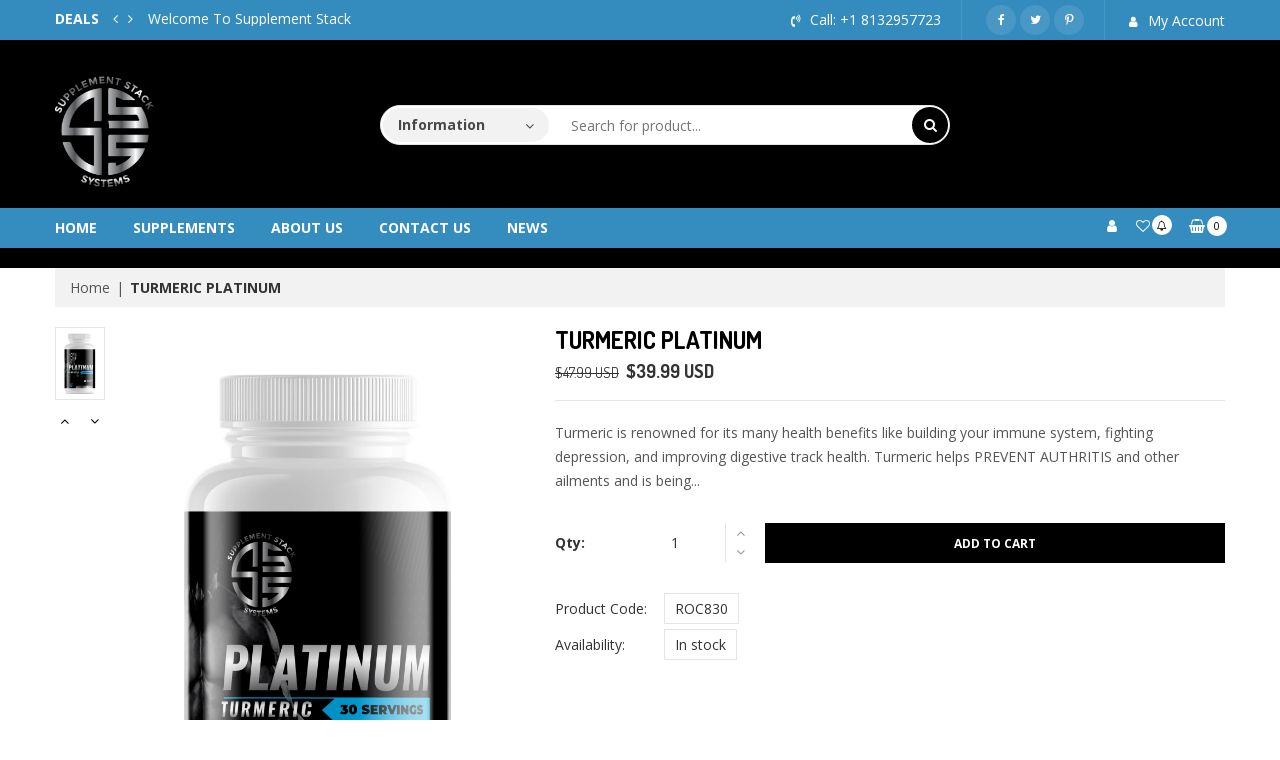

--- FILE ---
content_type: text/css
request_url: https://supplementstacksystems.com/cdn/shop/t/2/assets/theme.css?v=11722039697968484481616266002
body_size: 17843
content:
/** Shopify CDN: Minification failed

Line 29:0 All "@import" rules must come first
Line 2408:2 "magin-top" is not a known CSS property

**/
div.header-nav2 {
  background-color: #348DBE;
}

a.title12.gray.inline-block.round {
  color: white;
}

div.col-md-6.col-sm-8.col-xs-12 {
  margin: 25px;
}

a.border-button.white.title18 {
  background-color: #358DBE;
}
a.border-button.white.title14 {
  background-color: #358DBE;
}
h2.title30.dosis-font.text-uppercase.font-bold.white {
  padding-top: 50px;
}

@import url(https://fonts.googleapis.com/css2?family=Lato:ital,wght@0,100;0,300;0,400;0,500;0,700;0,900;1,100;1,300;1,400;1,500;1,700;1,900&display=swap);

h2.title30.vibes-font.dark {
  font-family: Lato
  
}

a.shop-button.bg-white.border {
  background-color: #358DBE;
  color: white;
}
ul.footer-menu.text-uppercase.list-inline-block {
  background-color: #358DBE;
}

ul.footer-menu.text-uppercase.list-inline-block {
  padding-left: 20px;
}

/*General*/
/*----------------------------------
Project: Frame 7uptheme
Version: 1.1
Last change: 10/27/2017
Author:	7UP Theme
Author URI: https://7uptheme.com/
01.Home Business 1
02.Home Business 2
03.Home Business 3
04.Home Business 4
05.Home Business 5
06.Home Business 6
07.Home Shop 1
08.Home Shop 2
09.Home Shop 3
10.Home Shop 4
11.Home Flower
12.Home Food
13.Home Fashion
14.Home Furniture
15.Product Shop
16.Product Detail
17.Blog
18.Pages
-----------------------------------*/
/* General */
body {
  color: #333;
  font-family: 'Open Sans', sans-serif;
  font-size: 14px;
  line-height: inherit;
  margin: 0;
  padding: 0;
  font-weight: 400;
}
.wrap {
  overflow: hidden;
  position: relative;
}
* {
  box-sizing: border-box;
  outline: none;
}
img {
  max-width: 100%;
}
a {
  color: #555;
  transition: all 0.5s ease-out 0s;
  -webkit-transition: all 0.5s ease-out 0s;
}
a:hover,
a:focus {
  text-decoration: none;
  outline: none;
  color: #000;
}
.container {
  max-width: 1200px;
  position: relative;
  width: 100%;
}
input,
input:focus,
input:hover {
  outline: none;
}
/*Begin Class*/
.border {
  border: 1px solid #e5e5e5;
}
.no-margin {
  margin: 0;
}
.border-left {
  border-left: 1px solid #e5e5e5;
}
.border-right {
  border-right: 1px solid #e5e5e5;
}
.border-top {
  border-top: 1px solid #e5e5e5;
}
.border-bottom {
  border-bottom: 1px solid #e5e5e5;
}
.transition {
  transition: all 0.5s ease-out 0s;
  -webkit-transition: all 0.5s ease-out 0s;
}
.radius4 {
  border-radius: 4px;
}
.radius6 {
  border-radius: 6px;
}
.drop-shadow {
  box-shadow: 0 3px 3px 0 rgba(0, 0, 0, 0.1);
}
.round {
  border-radius: 50%;
}
.desc {
  color: #555;
  margin: 0;
  line-height: 24px;
}
.white {
  color: #fff;
}
.black {
  color: #333;
}
.dark {
  color: #000;
}
.gray {
  color: #555;
}
.silver {
  color: #999;
}
.navi {
  color: #1b2b3a;
}
.opaci {
  opacity: 0.8;
}
body .opacity {
  opacity: 0.6;
}
.bg-navi {
  background: #1b2b3a;
}
.blue {
  color: #43567e;
}
.bg-blue {
  background: #43567e;
}
.smoke {
  color: #ccc;
}
.bg-white {
  background: #fff;
}
.bg-dark {
  background: #000;
}
.title14,
.title8,
.title12,
.title10,
.title16,
.title18,
.title24,
.title30,
.title36,
.title40,
.title48,
.title60,
.title90,
.title120,
.title160,
.title100 {
  margin: 0;
  font-size: 14px;
  font-weight: 400;
}
.title8 {
  font-size: 8px;
}
.title12 {
  font-size: 12px;
}
.title10 {
  font-size: 10px;
}
.title16 {
  font-size: 16px;
}
.title18 {
  font-size: 18px;
}
.title24 {
  font-size: 24px;
}
.title30 {
  font-size: 30px;
}
.title36 {
  font-size: 36px;
}
.title40 {
  font-size: 40px;
}
.title48 {
  font-size: 48px;
}
.title60 {
  font-size: 60px;
}
.title90 {
  font-size: 90px;
}
.title120 {
  font-size: 120px;
}
.title160 {
  font-size: 160px;
}
.title100 {
  font-size: 100px;
}

.mt-15 {
  margin-top: 15px;
}

.vibes-font {
  font-family: 'Great Vibes', cursive;
  font-weight: 400;
  text-transform: inherit;
}
.dosis-font {
  font-family: 'Dosis', sans-serif;
}
.rale-font {
  font-family: 'Raleway', sans-serif;
}
.anton-font {
  font-family: 'Anton', sans-serif;
  font-weight: 400;
}
.poiret-font {
  font-family: 'Poiret One', cursive;
  font-weight: 400;
}
.link-btn {
  display: inline-block;
  height: 36px;
  line-height: 36px;
  padding: 0 20px;
  border-style: solid;
  border-width: 1px;
  text-transform: uppercase;
  transition: all 0.5s ease-out 0s;
  -webkit-transition: all 0.5s ease-out 0s;
}
.font-bold {
  font-weight: 700;
}
.font-light {
  font-weight: 300;
}
.absolute,
.adv-thumb-link.video-link::after {
  position: absolute;
  top: 0;
  left: 0;
  bottom: 0;
  right: 0;
  content: "";
}
.inline-block {
  display: inline-block;
  vertical-align: top;
}
.list-none {
  list-style: none;
  margin: 0;
  padding: 0;
}
.list-inline-block {
  margin: 0;
  padding: 0;
  list-style: none;
}
.list-inline-block > li {
  display: inline-block;
  vertical-align: top;
}
.table-custom {
  display: table;
  margin: 0;
  width: 100%;
}
.table-custom > div {
  display: table-cell;
  vertical-align: top;
}
/*End Class*/
/*Begin Owl Carousel*/
.wrap-item > div:not(:first-child) {
  display: none;
}
.owl-theme .owl-controls {
  margin: 0;
}
.owl-theme .owl-controls .owl-buttons div {
  width: 30px;
  height: 30px;
  display: inline-block;
  opacity: 1;
  padding: 0;
  text-align: center;
  margin: -15px 0 0;
  border-radius: 50px;
  font-size: 14px;
  position: absolute;
  top: 50%;
  z-index: 9;
  color: #fff;
  background: rgba(0, 0, 0, 0.5);
  transition: all 0.5s ease-out 0s;
  -webkit-transition: all 0.5s ease-out 0s;
}
.owl-theme.rect-navi .owl-controls .owl-buttons div {
  border-radius: 0;
  border: 1px solid #e5e5e5;
  color: #999;
  background: #fff;
}
.owl-theme.rect-navi .owl-controls .owl-buttons div:hover {
  border-color: #000;
  color: #fff;
}
.owl-theme.rect-navi .owl-controls .owl-buttons div i {
  line-height: 28px;
}
.owl-theme.rect-navi .owl-controls .owl-buttons div.owl-prev {
  text-align: right;
}
.owl-theme.rect-navi .owl-controls .owl-buttons div.owl-next {
  text-align: left;
}
.owl-theme .owl-controls .owl-buttons div:hover {
  background: #000;
}
.owl-theme .owl-controls .owl-buttons div i {
  line-height: 30px;
}
.owl-theme .owl-controls .owl-buttons div.owl-prev {
  left: 0;
}
.owl-theme .owl-controls .owl-buttons div.owl-next {
  right: 0;
}
.banner-slider {
  position: relative;
  overflow: hidden;
}
.banner-slider .banner-thumb {
  position: relative;
}
.banner-slider .banner-thumb a {
  display: block;
}
.banner-slider .banner-thumb video {
  width: 100%;
  display: block;
}
.banner-slider .owl-theme .owl-controls .owl-buttons div {
  opacity: 0;
  height: 50px;
  width: 50px;
  margin-top: -25px;
}
.banner-slider .owl-theme .owl-controls .owl-buttons div i {
  font-size: 18px;
  line-height: 50px;
}
.banner-slider:hover .owl-theme .owl-controls .owl-buttons div {
  opacity: 1;
}
.banner-slider .owl-theme .owl-controls .owl-buttons div.owl-prev {
  left: -100px;
}
.banner-slider .owl-theme .owl-controls .owl-buttons div.owl-next {
  right: -100px;
}
.banner-slider:hover .owl-theme .owl-controls .owl-buttons div.owl-prev {
  left: 15px;
}
.banner-slider:hover .owl-theme .owl-controls .owl-buttons div.owl-next {
  right: 15px;
}
.owl-theme .owl-controls .owl-pagination {
  padding: 15px 0;
}
.banner-slider .owl-theme .owl-controls .owl-pagination {
  padding: 0;
  position: absolute;
  left: 0;
  bottom: 20px;
  right: 0;
  z-index: 11;
}
.owl-theme .owl-controls .owl-page {
  vertical-align: top;
  border-radius: 50%;
  margin: 0 5px;
}
.owl-theme .owl-controls .owl-page span {
  background: #000;
  margin: 0;
  width: 10px;
  height: 10px;
  border-radius: 50%;
  opacity: 1;
  position: relative;
  transition: all 0.5s ease-out 0s;
  -webkit-transition: all 0.5s ease-out 0s;
}
.owl-theme.pagi-white .owl-controls .owl-page span {
  background: #fff;
}
.owl-theme .owl-controls .owl-page.active span::after {
  background: #fff;
  position: absolute;
  top: 0;
  left: 0;
  bottom: 0;
  right: 0;
  content: "";
  width: 4px;
  height: 4px;
  border-radius: 50%;
  margin: auto;
}
.owl-theme.pagi-white .owl-controls .owl-page.active span::after {
  background: #000;
}
.banner-slider.bg-slider .item-slider {
  background-position: center center;
  background-repeat: no-repeat;
  background-size: cover;
}
.banner-slider .item-slider {
  position: relative;
}
.banner-slider.bg-slider .banner-thumb img {
  max-width: none;
  opacity: 0;
  width: auto;
}
.group-navi .owl-buttons {
  position: absolute;
  right: 15px;
  top: -40px;
  width: 65px;
  margin: auto;
}
.banner-slider .banner-thumb img {
  width: 100%;
}
.banner-slider .banner-info {
  height: 200px;
}
.banner-info {
  bottom: 0;
  left: 0;
  margin: auto;
  position: absolute;
  right: 0;
  top: 0;
  z-index: 9;
}
/*End Owl Carousel*/
/*Begin Custom Scroll*/
.mCSB_scrollTools .mCSB_buttonUp,
.mCSB_scrollTools .mCSB_buttonDown {
  display: none;
}
.mCSB_container {
  margin-right: 0;
}
.mCustomScrollBox > .mCSB_scrollTools {
  width: 4px;
}
/*End Custom Scroll*/
/*Begin Box Hover Dir*/
.box-hover-dir {
  overflow: hidden;
  position: relative;
  cursor: all-scroll;
}
.box-hover-dir > div {
  height: 100%;
  position: absolute;
  width: 100%;
  transition: all 0.5s ease-out 0s !important;
  -webkit-transition: all 0.5s ease-out 0s !important;
}
/*End Box Hover Dir*/
/*Begin Banner Adv*/
.banner-adv {
  position: relative;
}
.adv-thumb-link {
  display: block;
  overflow: hidden;
  position: relative;
}
.adv-thumb-link > img {
  display: block;
  width: 100%;
  transition: all 0.5s ease-out 0s;
  -webkit-transition: all 0.5s ease-out 0s;
}
/*Zoom Rotate*/
.zoom-rotate .adv-thumb-link > img {
  transform: scale(1) rotate(0);
  -webkit-transform: scale(1) rotate(0);
}
.zoom-rotate:hover .adv-thumb-link > img {
  transform: scale(1.15) rotate(4deg);
  -webkit-transform: scale(1.15) rotate(4deg);
}
/*Zoom Image*/
.zoom-image:hover .adv-thumb-link > img {
  transform: scale(1.15);
  -webkit-transform: scale(1.15);
}
/*Fade Out In*/
.fade-out-in .adv-thumb-link::before,
.fade-out-in .adv-thumb-link::after,
.fade-in-out .adv-thumb-link::before,
.fade-in-out .adv-thumb-link::after,
.overlay-image .adv-thumb-link::after {
  position: absolute;
  top: 0;
  left: 0;
  bottom: 0;
  right: 0;
  content: "";
  background: rgba(0, 0, 0, 0.1);
  opacity: 0;
  z-index: 1;
  transition: all 0.5s ease-out 0s;
  -webkit-transition: all 0.5s ease-out 0s;
}
.fade-out-in:hover .adv-thumb-link::before {
  opacity: 1;
  top: 50%;
  bottom: 50%;
}
.fade-out-in:hover .adv-thumb-link::after {
  opacity: 1;
  left: 50%;
  right: 50%;
}
/*Fade In Out*/
.fade-in-out .adv-thumb-link::before {
  opacity: 1;
  top: 50%;
  bottom: 50%;
}
.fade-in-out .adv-thumb-link::after {
  opacity: 1;
  left: 50%;
  right: 50%;
}
.fade-in-out:hover .adv-thumb-link::before {
  opacity: 0;
  top: 0;
  bottom: 0;
}
.fade-in-out:hover .adv-thumb-link::after {
  opacity: 0;
  left: 0;
  right: 0;
}
/*Pull Curtain*/
.pull-curtain .adv-thumb-link::before {
  top: 0;
  left: 0;
  width: 0;
  height: 0;
  opacity: 0;
  background: rgba(0, 0, 0, 0.1);
  content: "";
  position: absolute;
  z-index: 1;
  transition: all 0.5s ease-out 0s;
  -webkit-transition: all 0.5s ease-out 0s;
}
.pull-curtain .adv-thumb-link::after {
  bottom: 0;
  right: 0;
  width: 0;
  height: 0;
  opacity: 0;
  background: rgba(0, 0, 0, 0.1);
  content: "";
  position: absolute;
  z-index: 1;
  transition: all 0.5s ease-out 0s;
  -webkit-transition: all 0.5s ease-out 0s;
}
.pull-curtain:hover .adv-thumb-link::before,
.pull-curtain:hover .adv-thumb-link::after {
  width: 100%;
  height: 100%;
  opacity: 1;
}
/*Overlay Image*/
.overlay-image .adv-thumb-link::after {
  background: rgba(0, 0, 0, 0.3);
}
.overlay-image:hover .adv-thumb-link::after {
  opacity: 1;
}
/*Blue Image*/
.blur-image:hover .adv-thumb-link img {
  filter: blur(5px);
  -webkit-filter: blur(5px);
}
/*Gray Image*/
.gray-image:hover .adv-thumb-link img {
  -webkit-filter: grayscale(100%);
  filter: grayscale(100%);
}
/*Image Gray*/
.image-gray .adv-thumb-link img {
  -webkit-filter: grayscale(100%);
  filter: grayscale(100%);
}
.image-gray:hover .adv-thumb-link img {
  -webkit-filter: grayscale(0);
  filter: grayscale(0);
}
/*Zoom Out*/
.zoom-out .adv-thumb-link img:last-child {
  position: absolute;
  top: 0;
  left: 0;
  opacity: 0;
  visibility: hidden;
  transform: scale(3);
  -webkit-transform: scale(3);
}
.zoom-out:hover .adv-thumb-link img {
  opacity: 1;
  visibility: visible;
  transform: scale(1);
  -webkit-transform: scale(1);
}
/*Line Scale*/
.line-scale .adv-thumb-link::before {
  position: absolute;
  top: 20px;
  bottom: 20px;
  left: 10px;
  right: 10px;
  content: "";
  border-top: 1px solid rgba(255, 255, 255, 0.9);
  border-bottom: 1px solid rgba(255, 255, 255, 0.9);
  z-index: 1;
  transform: scaleX(0);
  -webkit-transform: scaleX(0);
  transition: all 0.5s ease-out 0s;
  -webkit-transition: all 0.5s ease-out 0s;
}
.line-scale .adv-thumb-link::after {
  position: absolute;
  top: 10px;
  bottom: 10px;
  left: 20px;
  right: 20px;
  content: "";
  border-left: 1px solid rgba(255, 255, 255, 0.9);
  border-right: 1px solid rgba(255, 255, 255, 0.9);
  z-index: 1;
  transform: scaleY(0);
  -webkit-transform: scaleY(0);
  transition: all 0.5s ease-out 0s;
  -webkit-transition: all 0.5s ease-out 0s;
}
.line-scale:hover .adv-thumb-link::before,
.line-scale:hover .adv-thumb-link::after {
  transform: scale(1);
  -webkit-transform: scale(1);
}
/*Fly Horizontal*/
.fly-hoz .adv-thumb-link::before {
  content: "";
  position: absolute;
  width: 100%;
  height: 100%;
  background: linear-gradient(left bottom, rgba(255, 255, 255, 0.2), transparent);
  background: -webkit-linear-gradient(left bottom, rgba(255, 255, 255, 0.2), transparent);
  left: -100%;
  top: 0;
  z-index: 1;
  transition: all 0.5s ease-out 0s;
  -webkit-transition: all 0.5s ease-out 0s;
}
.fly-hoz:hover .adv-thumb-link::before {
  left: 100%;
}
/*End Banner Adv*/
/*******************************************************************************************************
										Preview	Menu				
********************************************************************************************************/
.main-nav > ul > li .sub-menu > li.menu-item-preview {
  position: relative;
}
.main-nav > ul > li .sub-menu > li.menu-item-preview::after {
  position: absolute;
  width: 10px;
  height: 40px;
  top: 0;
  left: 100%;
  content: "";
  background: transparent;
}
.main-nav > ul > li .sub-menu > li.menu-item-preview > .preview-image {
  background: #fff none repeat scroll 0 0;
  box-shadow: 0 5px 5px 0 rgba(0, 0, 0, 0.1);
  left: 100%;
  padding: 5px;
  position: absolute;
  top: 0;
  width: 200px;
  opacity: 0;
  visibility: hidden;
  margin-left: 10px;
  border: 1px solid #e5e5e5;
  transition: all 0.5s ease-out 0s;
  -webkit-transition: all 0.5s ease-out 0s;
}
.main-nav > ul > li .sub-menu > li.menu-item-preview:hover > .preview-image {
  opacity: 1;
  visibility: visible;
}
.main-nav > ul > li .sub-menu > li.menu-item-preview > .preview-image > a {
  display: block;
  height: 140px;
  overflow: hidden;
  position: relative;
}
.main-nav > ul > li .sub-menu > li.menu-item-preview > .preview-image > a > img {
  left: 0;
  position: absolute;
  top: 0;
  transition: all 0.5s ease-out 0s;
  -webkit-transition: all 0.5s ease-out 0s;
  width: 100%;
}
.main-nav > ul > li .sub-menu > li.menu-item-preview > .preview-image > a:hover > img {
  top: 100%;
  transform: translateY(-100%);
  -webkit-transform: translateY(-100%);
}
/*Begin Header On Top*/
.header-ontop {
  transition: all 0.5s ease-out 0s;
  -webkit-transition: all 0.5s ease-out 0s;
}
.header-ontop.fixed-ontop {
  transform: translateY(0px);
  -webkit-transform: translateY(0px);
  visibility: visible;
  right: 0;
  z-index: 999!important;
  box-shadow: 0 3px 5px 0 rgba(0, 0, 0, 0.1);
  left: 0;
  position: fixed!important;
  top: 0!important;
}
/*End Header On Top*/
/*Begin Main Nav*/
.main-nav {
  position: relative;
  z-index: 1001;
}
.main-nav > ul {
  font-size: 0;
  list-style: none none;
  padding: 0;
  position: relative;
  margin: 0;
}
.main-nav li.has-mega-menu > .mega-menu.full-mega-menu {
  width: 1170px;
}
.main-nav > ul > li {
  display: inline-block;
  font-size: 14px;
  vertical-align: top;
}
.main-nav > ul > li > a {
  color: #000;
  display: block;
  font-weight: 700;
  height: 50px;
  line-height: 50px;
  position: relative;
  padding: 0 18px;
  text-transform: uppercase;
}
.main-nav > ul > li.current-menu-item > a {
  background: rgba(0, 0, 0, 0.1);
}
.main-nav > ul > li.menu-item-has-children > a::after {
  content: "\f107";
  font-family: fontAwesome;
  margin-left: 5px;
  display: inline-block;
}
.main-nav li.menu-item-has-children {
  position: relative;
}
.main-nav li.menu-item-has-children:hover > .sub-menu {
  opacity: 1;
  visibility: visible;
  margin: 0;
}
.main-nav .sub-menu {
  background: #fff;
  left: 0;
  list-style: none;
  opacity: 0;
  padding: 0;
  position: absolute;
  top: 100%;
  visibility: hidden;
  width: 200px;
  z-index: 999;
  text-align: left;
  margin: 30px 0 0;
  transition: all 0.5s ease-out 0s;
  -webkit-transition: all 0.5s ease-out 0s;
  box-shadow: 0 3px 3px 0 rgba(0, 0, 0, 0.1);
}
.main-nav .sub-menu li {
  border-bottom: 1px solid #e5e5e5;
}
.main-nav .sub-menu li:last-child {
  border-bottom: none;
}
.main-nav .sub-menu li:hover {
  background: rgba(0, 0, 0, 0.1);
}
.main-nav li.has-mega-menu > .mega-menu {
  background: #fff;
  left: 0;
  opacity: 0;
  padding: 15px;
  position: absolute;
  top: 100%;
  visibility: hidden;
  width: 100%;
  z-index: 999;
  text-align: left;
  margin: 30px 0 0;
  transition: all 0.5s ease-out 0s;
  -webkit-transition: all 0.5s ease-out 0s;
  box-shadow: 0 3px 3px 0 rgba(0, 0, 0, 0.1);
}
.main-nav li.has-mega-menu:hover > .mega-menu,
.main-nav li.has-mega-menu:focus > .mega-menu {
  margin: 0;
  opacity: 1;
  visibility: visible;
}
.main-nav > ul > li.menu-item-has-children.has-mega-menu {
  position: static;
}
.main-nav > ul > li .sub-menu > li > a {
  display: block;
  padding: 10px 15px;
  position: relative;
}
.main-nav > ul > li .sub-menu > li:last-child > a {
  border-bottom: none;
}
.main-nav > ul > li.has-mega-menu .sub-menu > li {
  padding: 0;
}
.main-nav > ul > li .sub-menu > li.menu-item-has-children > a {
  padding-right: 20px;
  position: relative;
}
.main-nav > ul > li .sub-menu > li.menu-item-has-children > a::after {
  content: "\f105";
  font-family: fontAwesome;
  position: absolute;
  right: 15px;
  top: 12px;
}
.main-nav > ul > li.menu-item-has-children li.menu-item-has-children > .sub-menu {
  left: 100%;
  top: 0;
}
.main-nav > ul > li.menu-item-has-children li.menu-item-has-children > .sub-menu.offset-right {
  left: auto;
  right: 100%;
}
.main-nav .sub-menu.offset-right {
  left: auto;
  right: 0;
}
/*Pointer Event*/
.sub-menu,
.mega-menu,
.dropdown-list {
  pointer-events: none;
}
.dropdown-box:hover > .dropdown-list,
li.has-mega-menu:hover > .mega-menu,
li.menu-item-has-children:hover > .sub-menu {
  pointer-events: inherit;
}
/*End Main Nav*/
/*Begin Toggle Mobile Menu*/
.main-nav .toggle-mobile-menu {
  display: none;
  height: 30px;
  width: 30px;
  position: relative;
  transition: all 0.5s ease-out 0s;
  -webkit-transition: all 0.5s ease-out 0s;
}
.main-nav .toggle-mobile-menu span {
  position: absolute;
  width: 100%;
  height: 4px;
  left: 0;
  top: 50%;
}
.main-nav .toggle-mobile-menu::before,
.main-nav .toggle-mobile-menu::after {
  content: '';
  position: absolute;
  top: 0;
  height: 4px;
  width: 100%;
  left: 0;
  top: 50%;
  -webkit-transform-origin: 50% 50%;
  -ms-transform-origin: 50% 50%;
  transform-origin: 50% 50%;
}
.main-nav .toggle-mobile-menu::before {
  -webkit-transform: translate3d(0, -10px, 0);
  transform: translate3d(0, -10px, 0);
}
.main-nav .toggle-mobile-menu::after {
  -webkit-transform: translate3d(0, 10px, 0);
  transform: translate3d(0, 10px, 0);
}
.main-nav.active .toggle-mobile-menu::before {
  -webkit-transform: rotate3d(0, 0, 1, 45deg);
  transform: rotate3d(0, 0, 1, 45deg);
}
.main-nav.active .toggle-mobile-menu::after {
  -webkit-transform: rotate3d(0, 0, 1, -45deg);
  transform: rotate3d(0, 0, 1, -45deg);
}
.main-nav.active .toggle-mobile-menu span {
  display: none;
}
/*End Toggle Mobile Menu*/
/*Begin Menu Responsive*/
@media (max-width: 767px) {
  .mega-menu {
    display: none;
  }
  .main-nav .toggle-mobile-menu {
    display: block;
  }
  .main-nav .sub-menu {
    background: #fff none repeat scroll 0 0;
    display: none;
    margin: 0!important;
    opacity: 1!important;
    visibility: visible!important;
    position: static!important;
    box-shadow: none!important;
    border-top: 1px solid #e5e5e5;
  }
  .main-nav > ul > li > a::before {
    display: none!important;
  }
  .main-nav > ul > li > a {
    color: #333!important;
    border-top: 1px solid #e5e5e5!important;
  }
  .main-nav {
    margin: 0;
  }
  .main-nav > ul {
    position: absolute;
    left: 0;
    top: 100%;
    margin: 10px 0 0;
    width: 290px;
    z-index: 999;
    background: #fff;
    box-shadow: 0 5px 5px 0 rgba(0, 0, 0, 0.1);
    transition: all 0.5s ease-out 0s;
    -webkit-transition: all 0.5s ease-out 0s;
    transform: translateX(-320px);
    -webkit-transform: translateX(-320px);
    text-align: left;
  }
  .main-nav.active > ul {
    transform: translateX(0) !important;
    -webkit-transform: translateX(0) !important;
  }
  .main-nav > ul > li {
    display: block;
    margin: 0 15px !important;
    padding: 0!important;
  }
  .main-nav .sub-menu li a::before {
    display: none;
  }
  .main-nav > ul li > a {
    display: block;
    font-size: 14px!important;
    font-weight: 400;
    height: auto !important;
    line-height: inherit !important;
    padding: 10px 20px 10px 0 !important;
    border-bottom: none!important;
  }
  .main-nav > ul li:first-child > a {
    border: medium none!important;
  }
  .main-nav .sub-menu > li {
    padding: 0px!important;
    margin: 0 0 0 15px;
  }
  .main-nav > ul > li.menu-item-has-children.has-mega-menu {
    position: relative;
  }
  .main-nav > ul li.menu-item-has-children .menu-item-has-children > a::after {
    right: 0;
    top: 0;
  }
  .main-nav > ul > li.menu-item-has-children > a::after {
    display: none;
  }
  .main-nav > ul > li .sub-menu {
    display: none;
    width: 100%;
    box-shadow: 0 3px 3px 0 rgba(0, 0, 0, 0.1);
    padding: 0;
  }
  .btn-toggle-mobile-menu {
    cursor: pointer;
  }
  .btn-toggle-mobile-menu::after {
    position: absolute;
    top: 11px;
    right: 0px;
    font-family: fontAwesome;
    content: "\f107";
  }
  .btn-toggle-mobile-menu.active::after {
    content: "\f106";
  }
  .main-nav > ul > li.menu-item-has-children li.menu-item-has-children > .sub-menu {
    left: 0;
    top: 100%;
    padding: 0;
  }
  .main-nav > ul > li.menu-item-has-children li.menu-item-has-children > a::after {
    display: none;
  }
  .main-nav > ul > li.has-mega-menu > a::after {
    display: none!important;
  }
  .menu-item-preview .preview-image {
    display: none;
  }
  .sub-menu,
  .mega-menu,
  .dropdown-list {
    pointer-events: inherit;
  }
  .main-nav > ul > li .sub-menu > li > a {
    background: #fff!important;
  }
  .main-nav li.has-mega-menu > .mega-menu {
    display: none;
    visibility: visible;
    position: static;
    opacity: 1;
    margin: 0;
    width: 100%!important;
    border: none;
    box-shadow: none;
    padding: 0;
  }
}
/*End Menu Responsive*/
/*Begin Rating*/
.product-rate {
  background-image: url(rate-star.png);
  background-position: 0 -13px;
  background-repeat: repeat-x;
  height: 13px;
  transition: all 0.5s ease-out 0s;
  -webkit-transition: all 0.5s ease-out 0s;
  width: 85px;
}
.product-rating {
  background-image: url(rate-star.png);
  background-position: 0 0;
  background-repeat: repeat-x;
  height: 13px;
}
.item-product.text-center .product-rate {
  margin: auto;
}
/*End Rating*/
/*Button Scoll*/
body .scroll-top {
  bottom: 10px;
  display: block;
  height: 40px;
  line-height: 38px;
  opacity: 0;
  position: fixed;
  right: -50px;
  text-align: center;
  width: 40px;
  z-index: 999;
  border-style: solid;
  border-width: 1px;
  background: rgba(255, 255, 255, 0.9);
}
body .scroll-top:hover {
  color: #fff;
  background: #000;
}
.scroll-top.active {
  opacity: 1;
  right: 10px;
}
/*Begin Product*/
.product-slider .item-product {
  margin: 0 15px 30px;
}
.product-slider {
  margin: 0 -15px;
}
.item-product .product-info {
  padding-top: 17px;
  position: relative;
}
.product-thumb {
  position: relative;
  overflow: hidden;
  transition: all 0.5s ease-out 0s;
  -webkit-transition: all 0.5s ease-out 0s;
}
.product-title {
  margin: 0 0 7px;
  overflow: hidden;
  text-overflow: ellipsis;
  white-space: nowrap;
}
div.table .product-info .product-title {
  white-space: normal;
}
.product-price ins {
  text-decoration: none;
}
.product-price {
  margin: 0 -2px 7px;
}
.product-price > * {
  margin: 0 2px;
}
/*Overlay Product*/
.product-thumb-link {
  display: block;
  position: relative;
  overflow: hidden;
}
.product-thumb-link img {
  width: 100%;
  transition: all 0.5s ease-out 0s;
  -webkit-transition: all 0.5s ease-out 0s;
}
.product-thumb-link::before {
  background: rgba(0, 0, 0, 0.2);
  opacity: 0;
  z-index: 1;
  position: absolute;
  top: 0;
  left: 0;
  bottom: 0;
  right: 0;
  content: "";
  transition: all 0.5s ease-out 0s;
  -webkit-transition: all 0.5s ease-out 0s;
}
.product-thumb:hover .product-thumb-link::before {
  opacity: 1;
}
/*Zoom Product*/
.product-thumb:hover .zoom-thumb img {
  transform: scale(1.15);
  -webkit-transform: scale(1.15);
}
/*Zoomout Product*/
.zoomout-thumb img:last-child {
  position: absolute;
  top: 0;
  left: 0;
  opacity: 0;
  transform: scale(3);
  -webkit-transform: scale(3);
}
.product-thumb:hover .zoomout-thumb img:last-child {
  transform: scale(1);
  -webkit-transform: scale(1);
  opacity: 1;
}
/*Rotate Product*/
.rotate-thumb img:last-child {
  position: absolute;
  top: 0;
  left: 0;
  opacity: 0;
  transform: rotateY(90deg);
  -webkit-transform: rotateY(90deg);
}
.product-thumb:hover .rotate-thumb img:last-child {
  transform: rotateY(0);
  -webkit-transform: rotateY(0);
  opacity: 1;
}
.product-thumb:hover .rotate-thumb img:first-child {
  transform: rotateY(-90deg);
  -webkit-transform: rotateY(-90deg);
  opacity: 0;
}
/*Translate Product*/
.translate-thumb img:last-child {
  position: absolute;
  top: 0;
  left: 0;
  opacity: 0;
  transform: translateY(100%);
  -webkit-transform: translateY(100%);
}
.product-thumb:hover .translate-thumb img:last-child {
  transform: translateY(0);
  -webkit-transform: translateY(0);
  opacity: 1;
}
.product-thumb:hover .translate-thumb img:first-child {
  transform: translateX(-100%);
  -webkit-transform: translateX(-100%);
  opacity: 0;
}
/*End Product*/
/*Select Box*/
.select-box select {
  appearance: none;
  -moz-appearance: none;
  -webkit-appearance: none;
  cursor: pointer;
  height: 40px;
  padding: 0 30px 0 15px;
  position: relative;
  z-index: 1;
  background: transparent;
  text-transform: capitalize;
  display: inline-block;
  width: 100%;
  border: 1px solid #e5e5e5;
}
.select-box {
  position: relative;
}
.select-box::after {
  position: absolute;
  top: 15px;
  right: 15px;
  content: "\f107";
  font-family: fontAwesome;
}
/*Begin Dropdown Box*/
.dropdown-box {
  position: relative;
  z-index: 10;
}
.dropdown-link {
  display: inline-block;
  position: relative;
}
.dropdown-list {
  background: #fff;
  margin-top: 30px;
  opacity: 0;
  padding: 10px;
  position: absolute;
  left: 0;
  top: 100%;
  visibility: hidden;
  width: 100%;
  box-shadow: 0 3px 3px 0 rgba(0, 0, 0, 0.1);
  transition: all 0.5s ease-out 0s;
  -webkit-transition: all 0.5s ease-out 0s;
}
.dropdown-box:hover .dropdown-list {
  opacity: 1;
  visibility: visible;
  margin-top: 0;
}
.language-box .dropdown-list li a span,
.currency-box .dropdown-list li a span {
  margin: 0 5px;
}
.language-box .dropdown-link::after,
.currency-box .dropdown-link::after {
  font-family: fontAwesome;
  content: "\f107";
  margin: 0 5px;
}
/*End Dropdown Box*/
/*Begin Wishlist Popup*/
.wishlist-mask {
  background: rgba(0, 0, 0, 0.5) none repeat scroll 0 0;
  bottom: 0;
  left: 0;
  position: absolute;
  right: 0;
  top: 0;
  z-index: 999;
  display: none;
}
.wishlist-popup {
  background: #fff none repeat scroll 0 0;
  border: 10px solid rgba(0, 0, 0, 0.5);
  bottom: 0;
  height: 200px;
  left: 0;
  margin: auto;
  padding: 20px;
  position: fixed;
  right: 0;
  text-align: center;
  top: 0;
  width: 470px;
  z-index: 9999;
}
.wishlist-button a {
  background: #858785 none repeat scroll 0 0;
  color: #fff;
  display: inline-block;
  padding: 8px 15px;
  margin: 0 3px;
}
.popup-icon {
  font-size: 30px;
}
.wishlist-alert {
  margin: 10px 0 20px;
}
.product-popup-content {
  padding: 15px 0;
}
/*End Wishlist Popup*/
/*Begin Email Popup*/
#mask {
  position: absolute;
  left: 0;
  top: 0;
  z-index: 9000;
  background-color: #000;
  display: none;
}
#boxes .window {
  position: fixed;
  left: 0;
  top: 0;
  display: none;
  z-index: 9999;
}
.window-popup {
  padding: 10px 10px 40px 10px;
  width: 800px;
  box-shadow: 0 0 5px 0 rgba(0, 0, 0, 0.5);
  position: relative;
  background: #fff;
}
.window-popup .close-popup {
  background: #fff none repeat scroll 0 0;
  display: block;
  height: 30px;
  line-height: 30px;
  position: absolute;
  right: -15px;
  text-align: center;
  top: -15px;
  width: 30px;
  z-index: 999;
  border-radius: 50%;
  box-shadow: 0 0 5px 0 rgba(0, 0, 0, 0.1);
}
.content-popup-form {
  padding: 0 20px;
}
.content-popup-form .desc {
  margin-right: -10px;
}
.content-popup {
  position: relative;
  z-index: 99;
}
.content-popup input[type="text"] {
  width: 260px;
}
.content-popup .image-popup {
  margin: 0 0 15px;
  display: block;
  width: 100%;
}
.content-popup .title18 {
  margin-bottom: 22px;
}
/*End Email Popup*/
/*Begin Mini Cart*/
.mini-cart-box {
  position: relative;
  z-index: 10002;
}
.mini-cart-link {
  position: relative;
}
.mini-cart-link .mini-cart-number {
  position: absolute;
  top: -10px;
  right: -10px;
}
.list-mini-cart-item {
  margin-top: 15px;
}
.product-mini-cart.table-custom {
  margin-bottom: 15px;
  padding-bottom: 15px;
  border-bottom: 1px solid #e5e5e5;
}
.product-mini-cart.table-custom:last-child {
  margin-bottom: 0px;
}
.product-mini-cart .product-thumb {
  width: 90px;
}
.mini-cart-box .dropdown-list {
  width: 290px;
  padding: 30px 15px;
}
.product-mini-cart .product-info {
  padding: 0 15px;
}
.mini-cart-qty label {
  font-weight: 400;
  margin: 0;
}
.product-mini-cart.table .product-delete {
  width: 20px;
}
/*End Mini Cart*/
/*Begin Count Down Master*/
.countdown-master .flip-clock-divider .flip-clock-label {
  display: none;
}
.countdown-master {
  display: inline-block;
  margin: 0;
  width: auto;
  vertical-align: middle;
}
.countdown-master.flip-clock-wrapper ul {
  background: transparent;
  float: left;
  margin: 0 -4px;
  width: 30px;
  height: 30px;
  border-radius: 4px;
}
.countdown-master.flip-clock-wrapper .flip {
  box-shadow: none;
}
.countdown-master.flip-clock-wrapper ul li {
  line-height: 30px;
  width: 30px;
}
.countdown-master.flip-clock-wrapper ul li a div div.inn {
  font-size: 18px;
  color: #fff600;
  background: #333333 url("bg-time.png") repeat-x scroll center center;
  border-radius: 4px;
}
.countdown-master.flip-clock-wrapper ul li a div.down {
  border-bottom-left-radius: 4px;
  border-bottom-right-radius: 4px;
}
.countdown-master .flip-clock-divider {
  height: 30px;
  width: 10px;
}
.countdown-master .flip-clock-dot {
  background: #333 none repeat scroll 0 0;
  box-shadow: none;
  height: 2px;
  left: 0px;
  width: 2px;
}
.countdown-master .flip-clock-dot.top {
  top: 10px;
}
.countdown-master .flip-clock-dot.bottom {
  bottom: 10px;
}
.hidden-canvas canvas {
  display: none;
}
/*End Count Down Master*/
/*Begin Preload*/
.wrap-item {
  position: relative;
}
.item-banner {
  position: relative;
}
.preload .wrap-item {
  display: none!important;
}
/*End Preload*/
/*Begin Parallax*/
.parallax {
  background-repeat: no-repeat;
  background-position: center center;
  background-attachment: fixed;
  position: relative;
  min-height: 200px;
}
/*End Parallax*/
/*Begin Animated Background*/
@keyframes animatedBackground {
  0% {
    background-position: 0 0;
  }
  50% {
    background-position: 100% 100%;
  }
  100% {
    background-position: 0 0;
  }
}
.animate-background {
  background-position: 0px 0px;
  background-repeat: no-repeat;
  animation: animatedBackground 40s linear infinite;
  -moz-animation: animatedBackground 40s linear infinite;
  -webkit-animation: animatedBackground 40s linear infinite;
}
@keyframes hozAnimatedBackground {
  0% {
    background-position: 0 0;
  }
  50% {
    background-position: 100% 0;
  }
  100% {
    background-position: 0 0;
  }
}
.hoz-animate-background {
  background-position: 0px 0px;
  background-repeat: no-repeat;
  animation: hozAnimatedBackground 40s linear infinite;
  -moz-animation: hozAnimatedBackground 40s linear infinite;
  -webkit-animation: hozAnimatedBackground 40s linear infinite;
  background-size: auto 100%;
}
/*End Animated Background*/
/*Begin Banner Background*/
.banner-background {
  background-position: center top;
  background-repeat: no-repeat;
  background-size: auto 100%;
  position: relative;
  min-height: 200px;
}
/*End Banner Background*/
/*Begin Toggle*/
.item-toggle-tab .toggle-tab-content {
  display: none;
}
.toggle-tab-title {
  position: relative;
  cursor: pointer;
}
/*End Toggle*/
/*Begin Preload*/
.preload #loading {
  height: 100%;
  width: 100%;
  position: fixed;
  z-index: 999999;
  margin-top: 0px;
  top: 0px;
}
.preload #loading-center {
  width: 100%;
  height: 100%;
  position: relative;
}
.preload #loading-center-absolute {
  position: absolute;
  left: 50%;
  top: 50%;
  height: 200px;
  width: 200px;
  margin-top: -100px;
  margin-left: -100px;
  -ms-transform: rotate(-135deg);
  -webkit-transform: rotate(-135deg);
  transform: rotate(-135deg);
}
.preload .object {
  -moz-border-radius: 50% 50% 50% 50%;
  -webkit-border-radius: 50% 50% 50% 50%;
  border-radius: 50% 50% 50% 50%;
  position: absolute;
  border-top: 5px solid #ffffff;
  border-bottom: 5px solid transparent;
  border-left: 5px solid #ffffff;
  border-right: 5px solid transparent;
  -webkit-animation: animate 2s infinite;
  animation: animate 2s infinite;
}
.preload #object_one {
  left: 75px;
  top: 75px;
  width: 50px;
  height: 50px;
}
.preload #object_two {
  left: 65px;
  top: 65px;
  width: 70px;
  height: 70px;
  -webkit-animation-delay: 0.2s;
  animation-delay: 0.2s;
}
.preload #object_three {
  left: 55px;
  top: 55px;
  width: 90px;
  height: 90px;
  -webkit-animation-delay: 0.4s;
  animation-delay: 0.4s;
}
.preload #object_four {
  left: 45px;
  top: 45px;
  width: 110px;
  height: 110px;
  -webkit-animation-delay: 0.6s;
  animation-delay: 0.6s;
}
@-webkit-keyframes animate {
  50% {
    -ms-transform: rotate(360deg) scale(0.8);
    -webkit-transform: rotate(360deg) scale(0.8);
    transform: rotate(360deg) scale(0.8);
  }
}
@keyframes animate {
  50% {
    -ms-transform: rotate(360deg) scale(0.8);
    -webkit-transform: rotate(360deg) scale(0.8);
    transform: rotate(360deg) scale(0.8);
  }
}
/*Style*/
/*******************************************************************************************************
											Frame
********************************************************************************************************/
.preload #loading {
  background-color: #000000;
}
.header-top-default {
  padding: 15px 0;
}
.header-nav-default {
  padding: 15px 0;
  background: #333;
}
.footer-default {
  background: #333;
  padding: 15px 0;
}
/* .content-page {
    margin: 20px 0;
} */
.mega-list-cat ul li {
  border-top: 1px solid #e5e5e5;
}
.mega-list-cat ul li a {
  display: block;
  padding: 10px 0;
}
.mega-list-cat ul {
  margin-top: 15px;
}
.wrap-bread-crumb {
  margin-bottom: 20px;
}
.wrap-shop-banner {
  margin-bottom: 20px;
}
.bread-crumb {
  background: #f2f2f2;
  padding: 10px 15px;
}
.bread-crumb a {
  display: inline-block;
}
.bread-crumb a::after {
  content: "|";
  margin: 0 2px 0 6px;
}
.sidebar {
  border: 1px solid #e5e5e5;
  padding: 20px;
}
.widget-title {
  border-bottom: 1px solid #e5e5e5;
  padding-bottom: 10px;
  margin-bottom: 20px;
}
.wg-list-categories ul {
  padding-left: 15px;
}
.wg-list-categories li a {
  display: block;
  padding: 10px 0;
  border-bottom: 1px solid #e5e5e5;
}
.wg-list-categories li {
  position: relative;
}
.wg-list-categories li:last-child a {
  border-bottom: none;
}
.wg-list-categories li .count {
  position: absolute;
  right: 0;
  top: 9px;
  color: #fff;
  width: 20px;
  height: 20px;
  background: #999;
  border-radius: 50%;
  text-align: center;
  font-size: 10px;
  line-height: 20px;
}
.widget {
  margin-bottom: 30px;
}
.widget:last-child {
  margin-bottom: 0;
}
.widget-tags li a {
  padding: 5px 15px;
  border: 1px solid #e5e5e5;
  display: block;
}
.widget-tags li a:hover {
  border-color: #999;
  background-color: #999;
  color: #fff;
}
.wg-list-tags li {
  display: inline-block;
  margin-bottom: 5px;
}
.wg-list-tags ul {
  padding-left: 15px;
}
.wg-list-categories {
  margin-top: -20px;
}
.wg-list-categories li.has-children {
  border-bottom: 1px solid #e5e5e5;
}
.wg-search-form {
  position: relative;
}
.wg-search-form input[type="text"] {
  border: 1px solid #e5e5e5;
  height: 40px;
  padding: 0 15px;
  display: block;
  width: 100%;
}
.wg-search-form input[type="submit"] {
  position: absolute;
  top: 0;
  right: 0;
  height: 100%;
  width: 40px;
  background: transparent;
  border: none;
  z-index: 1;
}
.wg-search-form::after {
  position: absolute;
  top: 12px;
  right: 15px;
  font-family: fontAwesome;
  content: "\f002";
  color: #999;
}
.title-page {
  margin-bottom: 30px;
}
.view-type a {
  display: inline-block;
  height: 36px;
  line-height: 34px;
  width: 40px;
  border: 1px solid #e5e5e5;
  text-align: center;
  color: #999;
  margin: 0 -2px;
}
.view-type a.active {
  background: #f9f9f9;
}
.title-page h2 {
  padding: 8px 0;
}
.show-by .dropdown-link .silver {
  position: relative;
  height: 36px;
  display: inline-block;
  min-width: 70px;
  line-height: 34px;
  border: 1px solid #e5e5e5;
  padding: 0 15px;
}
.sort-pagi-bar > li {
  margin: 0 15px;
}
.sort-pagi-bar {
  margin: 0 -15px;
}
.show-by > .dropdown-link > span.gray,
.view-type > span.gray {
  margin: 0 15px 0 0;
  display: inline-block;
}
.show-by .dropdown-list {
  left: auto;
  right: 0;
  width: 70px;
}
.dropdown-list li a {
  display: block;
  padding: 5px 10px;
  background: rgba(0, 0, 0, 0.1);
  border-bottom: 1px solid #fff;
}
.dropdown-list li a:hover {
  color: #fff;
  background-color: #000;
}
.dropdown-list li:last-child a {
  border-bottom: none;
}
.show-by .dropdown-link .silver::after {
  font-family: fontAwesome;
  content: "\f107";
  position: absolute;
  right: 10px;
  top: 1px;
}
.blog-grid-view .item-post {
  margin-bottom: 30px;
}
.single-post-date {
  position: absolute;
  bottom: 0;
  left: 0;
  width: 60px;
  background: #ccc;
  color: #fff;
  text-align: center;
  font-size: 12px;
  z-index: 10;
}
.single-post-date strong {
  font-size: 18px;
  display: block;
  background: #333;
  padding: 9px 10px;
}
.single-post-date span {
  padding: 7px 10px;
  display: block;
}
.item-post-grid .post-thumb {
  margin-bottom: 18px;
}
.item-post-grid .post-info .post-title {
  margin-bottom: 15px;
}
.item-post-grid .post-info .desc {
  margin-bottom: 22px;
}
.pagi-nav a {
  display: inline-block;
  height: 30px;
  line-height: 28px;
  border: 1px solid transparent;
  min-width: 30px;
  text-align: center;
  border-radius: 50%;
  font-weight: 700;
}
.pagi-nav a.current {
  border-color: #999;
  background-color: #999;
  color: #fff;
}
.pagi-nav a.next,
.pagi-nav a.prev {
  border-color: #e5e5e5;
}
.pagi-nav {
  border-top: 1px solid #e5e5e5;
  padding-top: 20px;
}
.blog-list-view .item-post-list {
  border-bottom: 1px solid #e5e5e5;
  padding-bottom: 30px;
  margin-bottom: 30px;
}
.blog-list-view .col-md-12:last-child .item-post-list {
  border-bottom: none;
  padding-bottom: 0;
}
.post-meta-data > li {
  margin: 0 10px 10px 0;
  border-right: 1px solid rgba(0, 0, 0, 0.1);
  padding-right: 14px;
}
.post-meta-data > li:last-child {
  border: none;
}
.post-meta-data {
  margin-bottom: 10px;
  font-size: 12px;
}
.post-meta-data i.fa {
  margin-right: 10px;
}
.post-meta-data li a {
  margin-right: 10px;
}
.post-meta-data li a:last-child {
  margin-right: 0;
}
.blog-list-view .item-post-large {
  margin-bottom: 30px;
}
.item-post-large .post-thumb {
  margin-bottom: 22px;
}
.post-meta-data label {
  font-weight: 400;
  margin: 0;
}
.single-post-thumb {
  margin-bottom: 25px;
}
.content-post-default > .desc {
  margin-bottom: 30px;
}
.content-post-default h2.title24 {
  margin-bottom: 25px;
}
.content-post-default .row {
  margin-bottom: 30px;
}
.block-quote {
  background: #f9f9f9;
  padding: 30px 40px;
  margin-bottom: 30px;
}
.block-quote h3.title14 {
  position: relative;
  margin-top: 36px;
}
.block-quote h3.title14::before {
  position: absolute;
  width: 100px;
  height: 1px;
  content: "";
  background: #333;
  top: -20px;
  left: 0;
}
.block-quote .desc {
  font-style: italic;
}
.single-intro-travel h2 {
  margin-bottom: 22px;
}
.content-post-default > h3 {
  margin-bottom: 20px;
}
.single-list-link li {
  margin-bottom: 20px;
  list-style: circle;
  margin-left: 15px;
}
.single-list-link {
  margin-bottom: 40px;
}
.single-list-adv .banner-adv {
  margin-bottom: 22px;
}
.single-list-social {
  margin-bottom: 50px;
}
.single-info-author {
  border-top: 1px solid #e5e5e5;
  padding-top: 40px;
  margin-bottom: 40px;
}
.single-info-author .author-info {
  position: relative;
  padding-top: 15px;
}
.single-info-author .author-info > h3 {
  margin: 12px 0 8px;
}
.single-info-author .author-social {
  position: absolute;
  right: 0;
  top: 34px;
  margin: 10px -12px 0;
}
.single-info-author .author-social a {
  margin: 0 12px;
}
.post-control {
  padding: 25px 0;
  border-top: 1px solid #e5e5e5;
  border-bottom: 3px solid #e5e5e5;
  position: relative;
  margin-bottom: 30px;
}
.post-control::after {
  position: absolute;
  left: 50%;
  height: 100%;
  width: 1px;
  content: "";
  background: #e5e5e5;
  top: 0;
}
.post-control i.fa {
  font-size: 18px;
  vertical-align: middle;
}
.post-control span {
  display: inline-block;
  vertical-align: middle;
  margin: 0 11px;
}
.title-single-related-post {
  border-bottom: 1px solid #e5e5e5;
  margin-bottom: 30px;
  padding-bottom: 10px;
  position: relative;
}
.title-single-related-post a {
  position: absolute;
  font-size: 14px;
  text-transform: capitalize;
  font-weight: 400;
  top: 0;
  right: 0;
}
.related-post-slider {
  margin: 0 -15px;
}
.related-post-slider .item-post {
  margin: 0 15px;
}
.single-related-post {
  margin-bottom: 30px;
}
.blog-comment-detail > h2.title18 {
  margin-bottom: 25px;
}
.single-info-author .author-thumb {
  width: 100px;
}
.single-info-author .author-info {
  padding-left: 20px;
  position: relative;
}
.item-comment .comment-thumb {
  width: 70px;
}
.item-comment .comment-info {
  padding-left: 20px;
  position: relative;
}
.item-comment .comment-info .author-name {
  text-transform: uppercase;
}
.item-comment .comment-info span.black {
  font-weight: 700;
  text-transform: uppercase;
  margin: 0 5px;
}
.item-comment .comment-info .desc {
  margin: 10px 0;
}
.item-comment .comment-info .reply-button {
  position: absolute;
  top: 0;
  right: 0;
}
.item-comment {
  padding-bottom: 30px;
  margin-bottom: 30px;
  border-bottom: 1px dashed #e5e5e5;
}
.comment-list li:last-child .item-comment {
  border: none;
  margin-bottom: 0;
}
.blog-comment-detail {
  margin-bottom: 20px;
}
.reply-comment > h2 {
  margin-bottom: 17px;
}
.reply-comment > .desc {
  margin-bottom: 40px;
}
.contact-form input[type="text"], 
.contact-form input[type="email"],
.contact-form input[type="password"] {
  height: 40px;
  display: block;
  width: 100%;
  padding: 0 15px 0 40px;
}
.contact-form textarea {
  display: block;
  width: 100%;
  padding: 10px 15px 10px 40px;
}
.reply-comment .desc {
  margin: 13px 0 43px;
}
.contact-form input[type="submit"] {
  padding: 0 30px;
}
.contact-form p {
  position: relative;
}
.contact-form p::before {
  position: absolute;
  top: 13px;
  left: 15px;
  color: #999;
  font-family: fontAwesome;
}
.contact-form p.contact-name::before {
  content: "\f007";
}
.contact-form p.contact-email::before {
  content: "\f0e0";
}
.contact-form p.contact-message::before {
  content: "\f044";
}
.shop-button {
  border: 1px solid #000;
  height: 40px;
  color: #555;
  line-height: 40px;
  display: inline-block;
  padding: 0 25px;
  text-align: center;
  text-transform: uppercase;
  position: relative;
  font-size: 12px;
}
.shop-button:hover {
  background: #000;
  color: #fff;
}
.shop-button.bg-white {
  color: #000;
  border-color: #fff;
}
.shop-button.bg-white:hover {
  background: #000;
  color: #fff;
}
body a.opacity:hover,
a.opaci:hover {
  opacity: 1;
}
.shop-button.bg-dark:hover {
  background: #fff;
  color: #000;
}
.shop-button.bg-dark {
  border-color: #000;
  color: #fff;
}
.shop-button.border {
  border-color: #e5e5e5;
}
.bg-white.border:hover {
  border-color: #000;
}
.bg-dark.border:hover {
  border-color: #fff;
}
.sort-by .select-box select {
  height: 36px;
}
.sort-by .select-box::after {
  top: 13px;
}
.sort-by > span {
  line-height: 36px;
  margin: 0 15px;
}
.product-thumb .product-label {
  position: absolute;
  top: 10px;
  right: 10px;
  left: 10px;
  z-index: 11;
}
.product-thumb .product-label span {
  display: block;
  height: 30px;
  width: 30px;
  border-radius: 50%;
  line-height: 30px;
  color: #fff;
  font-weight: 700;
  text-align: center;
  font-size: 12px;
  text-transform: lowercase;
  background: #000;
  transition: all 0.5s ease-out 0s;
  -webkit-transition: all 0.5s ease-out 0s;
}
.product-label span.sale {
  float: right;
}
.product-label span.new {
  float: left;
}
.product-thumb:hover .product-label span {
  transform: scale(0);
  -webkit-transform: scale(0);
}
.product-thumb > .quickview-link {
  display: block;
  width: 40px;
  height: 40px;
  position: absolute;
  top: 10px;
  right: 10px;
  margin: auto;
  line-height: 40px;
  text-align: center;
  z-index: 12;
  background: #000;
  border-radius: 50%;
  opacity: 0;
  visibility: hidden;
  color: #fff;
  transform: scale(0);
  -webkit-transform: scale(0);
}
@media screen and (min-width: 768px) {
  .product-thumb:hover > .quickview-link {
    opacity: 1;
    visibility: visible;
    transform: scale(1);
    -webkit-transform: scale(1);
  }
}
.wrap-rating .rate-number {
  font-size: 12px;
}
.wrap-rating .product-rate {
  margin: 0;
}
.wrap-rating > li {
  vertical-align: middle;
}
.product-grid-view .item-product {
  margin-bottom: 30px;
}
.product-extra-link .addcart-link {
  display: inline-block;
  height: 40px;
  line-height: 38px;
  border: 1px solid #e5e5e5;
  padding: 0 20px;
  border-radius: 4px;
  text-align: center;
}
.product-extra-link .addcart-link:hover {
  background: #999;
  border-color: #999;
  color: #fff;
}
.wrap-rating {
  margin-bottom: 18px;
}
.item-product.product-stock .product-thumb-link::before {
  opacity: 1;
}
.product-list-view .item-product {
  margin-bottom: 30px;
}
.item-product-list .product-info {
  padding-top: 0;
}
.item-product-list .product-desc {
  border-top: 1px solid #e5e5e5;
  padding-top: 15px;
  margin-bottom: 22px;
  margin-top: 20px;
}
.item-product-list .shop-button {
  magin-top: 20px;
}
.detail-gallery .carousel li img {
  width: 50px;
  border: 1px solid #e5e5e5;
}
.detail-gallery .carousel li {
  margin: 0 5px;
}
.detail-gallery .gallery-control {
  text-align: center;
  position: relative;
  margin-top: 10px;
}
.detail-gallery .gallery-control .carousel {
  margin: auto;
}
.detail-gallery .gallery-control > a {
  position: absolute;
  top: 50%;
  margin-top: -10px;
  display: block;
  width: 20px;
  height: 20px;
  text-align: center;
  line-height: 20px;
  color: #000;
  background: #fff;
}
.detail-gallery .gallery-control > a:hover {
  background: #000;
  color: #fff;
}
.detail-gallery .gallery-control > a.next {
  right: 5px;
}
.detail-gallery .gallery-control > a.prev {
  left: 5px;
}
.detail-attr {
  display: flex;
  align-items: center;
  margin-bottom: 10px;
}
.detail-attr label {
  width: 100px;
  margin: 0;
}
.detail-attr > .select-box {
  flex-grow: 1;
}
.detail-qty {
  height: 40px;
  width: 100px;
  position: relative;
}
.detail-qty .qty-val {
  line-height: 38px;
  padding: 0 15px;
}
.detail-qty a {
  position: absolute;
  width: 30px;
  height: 20px;
  display: block;
  text-align: center;
  line-height: 20px;
  right: 0;
  border-left: 1px solid #e5e5e5;
}
.detail-qty a.qty-up {
  top: 0;
}
.detail-qty a.qty-down {
  bottom: 0;
}
.detail-attr .addcart-link {
  margin-left: 10px;
  flex-grow: 1;
  text-align: center;
}
.detail-info .product-desc {
  border-top: 1px solid #e5e5e5;
  padding-top: 20px;
  margin-bottom: 30px;
}
.detail-attr.qty-cart {
  margin-bottom: 30px;
}
.detail-extra-link a {
  display: inline-block;
  height: 40px;
  line-height: 40px;
  padding: 0 10px;
  border: 1px solid #e5e5e5;
  margin: 0 3px;
}
.detail-extra-link a .fa {
  font-size: 12px;
  color: #999;
  margin-right: 10px;
}
.detail-extra-link {
  margin: 0 -3px 25px;
}
.item-product-meta-info label {
  min-width: 105px;
  font-weight: 400;
}
.product-meta-info > li {
  margin-bottom: 5px;
}
.item-product-meta-info span,
.item-product-meta-info a {
  display: inline-block;
  border: 1px solid #e5e5e5;
  padding: 5px 10px;
}
.item-product-meta-info a:hover {
  background: #e5e5e5;
  color: #fff;
}
.product-detail {
  margin-bottom: 40px;
}
.detail-info {
  position: relative;
}
.detail-info .product-control {
  position: absolute;
  top: 0;
  right: 0;
  margin: 0 2px;
}
.detail-info .product-control a {
  display: inline-block;
  width: 36px;
  height: 36px;
  line-height: 34px;
  text-align: center;
  border: 1px solid #e5e5e5;
  margin: 0 -2px;
  color: #555;
}
.detail-info .product-control a:hover {
  background: #f9f9f9;
}
.detail-info .product-control a.prev {
  text-align: right;
}
.detail-info .product-control a.next {
  text-align: left;
}
.detail-tabs {
  display: flex;
  border-top: 1px solid #e5e5e5;
  border-bottom: 1px solid #e5e5e5;
}
.detail-tab-title {
  min-width: 200px;
  border-right: 1px solid #e5e5e5;
}
.detail-tab-content {
  flex-grow: 1;
  margin-left: 30px;
  padding: 30px 0;
}
.list-tag-detail li a {
  display: block;
  position: relative;
  padding: 12px 25px;
  border-bottom: 1px solid #e5e5e5;
}
.list-tag-detail li.active a::before {
  position: absolute;
  top: -1px;
  left: 0;
  width: 2px;
  content: "";
  bottom: -1px;
  background: #333;
}
.list-tag-detail li.active a {
  color: #333;
}
.list-tag-detail li.active a::after {
  position: absolute;
  top: 0;
  bottom: 0;
  right: -1px;
  width: 1px;
  background: #fff;
  content: "";
}
.detail-tab-desc .desc {
  margin-bottom: 20px;
}
.detail-tab-desc ul li {
  margin-bottom: 15px;
}
/*Begin Review*/
.detail-tab-review .title14 {
  margin: 0 0 18px;
  text-transform: inherit;
  font-size: 18px;
}
.list-none.list-tags-review li {
  display: table;
  margin-bottom: 20px;
  width: 100%;
}
.list-none.list-tags-review li > .review-author {
  width: 100px;
}
.list-none.list-tags-review li > div {
  display: table-cell;
  vertical-align: top;
}
.list-none.list-tags-review li > .review-info {
  border: 1px solid #e5e5e5;
  padding: 20px;
  position: relative;
}
.list-none.list-tags-review li > .review-author a {
  border-radius: 50%;
  display: block;
  overflow: hidden;
  width: 70px;
}
.list-none.list-tags-review li > .review-author a img {
  border-radius: 50%;
}
.review-header {
  color: #999;
}
.review-info .product-rate {
  position: absolute;
  right: 20px;
  top: 25px;
}
.review-form {
  margin-top: 23px;
}
.review-form > div {
  margin-bottom: 10px;
  min-height: 40px;
  padding-left: 105px;
  position: relative;
}
.review-form > div > label {
  font-weight: 400;
  height: 40px;
  left: 0;
  line-height: 40px;
  position: absolute;
  top: 0;
}
.review-form > div > input[type="text"] {
  border: 1px solid #e5e5e5;
  height: 40px;
  max-width: 400px;
  padding: 0 15px;
  width: 100%;
}
.review-form > div > .product-rate {
  transform: translateY(15px);
  -webkit-transform: translateY(15px);
}
.review-form > div > textarea {
  border: 1px solid #e5e5e5;
  max-height: 120px;
  padding: 10px 15px;
  width: 100%;
}
.review-form > div > input[type="submit"] {
  margin-top: 10px;
}
/*End Review*/
.detail-tab-video iframe {
  border: none;
}
.shop-button:hover {
  color: #fff;
}
.item-product-group .product-thumb {
  width: 90px;
}
.item-product-group .product-info {
  padding: 0 20px;
}
.wrap-detail-qty {
  text-align: right;
}
.wrap-detail-qty .detail-qty {
  text-align: left;
  display: inline-block;
}
.list-product-group > li {
  margin-bottom: 10px;
}
.list-product-group {
  margin-bottom: 30px;
}
.detail-group .detail-attr .addcart-link {
  margin: 0;
  flex-grow: inherit;
  padding: 0 30px;
}
.block-product-tab .title-block-tab {
  margin-bottom: 30px;
}
.title-list-tab > li > a {
  display: block;
  padding: 0 30px;
  border: 1px solid #000;
  border-radius: 20px;
  position: relative;
  color: #000;
  height: 36px;
  line-height: 34px;
  text-transform: uppercase;
}
.title-list-tab > li > a::after {
  position: absolute;
  width: 6px;
  height: 6px;
  border-radius: 50%;
  background: #000;
  right: -9px;
  top: 15px;
  content: "";
}
.title-list-tab > li:last-child > a::after {
  display: none;
}
.title-list-tab > li {
  margin: 0 4px;
}
.title-list-tab {
  margin: 0 -4px 50px;
}
.title-list-tab > li.active > a {
  background: #000;
  color: #fff;
}
.block-product-tab {
  margin-bottom: 50px;
}
.block-product-tab > h3 {
  margin-bottom: 20px;
}
.block-product-tab > .desc {
  max-width: 670px;
  margin: auto auto 30px;
}
.shop-button.btn-loadmore {
  min-width: 270px;
  text-transform: uppercase;
}
.block-product-tab.title-tab-inline .title-block-tab {
  margin: 6px 30px 0 0;
}
.block-product-list {
  margin-bottom: 50px;
}
.product-tab-vertical {
  position: relative;
  padding-left: 300px;
  margin-top: 25px;
}
.product-tab-vertical .title-list-tab {
  position: absolute;
  width: 270px;
  left: 0;
  top: 0;
  border-right: 1px solid #e5e5e5;
  bottom: -20px;
  border-top: 1px solid #e5e5e5;
}
.product-tab-vertical .title-list-tab li a {
  border-radius: 0;
  border-width: 0 0 1px 0;
  background: transparent;
}
.product-tab-vertical .title-list-tab li.active a::before {
  position: absolute;
  top: -1px;
  bottom: -1px;
  left: 0;
  width: 2px;
  content: "";
  background: #333;
}
.product-tab-vertical .title-list-tab li.active a {
  color: #333;
}
.product-tab-vertical .title-list-tab li.active a::after {
  position: absolute;
  top: 0;
  bottom: 0;
  right: -1px;
  content: "";
  background: #fff;
  width: 1px;
}
.block-product-tab:not(.product-tab-vertical) .group-navi .owl-buttons {
  top: -69px;
}
.product-small-slider .item-product {
  margin: 0 10px;
}
.product-small-slider {
  margin: 23px -10px 0;
}
.product-small-slider .group-navi .owl-buttons {
  right: 10px;
}
.item-product-small .product-title {
  white-space: inherit;
}
.item-product-small .product-extra-link .addcart-link {
  display: block;
  text-transform: uppercase;
}
.title-elements {
  margin-bottom: 30px;
}
.block-element > h3.title18 {
  margin-bottom: 20px;
}
.block-element {
  margin-bottom: 50px;
}
.follow-instagram a {
  display: block;
  overflow: hidden;
  position: relative;
}
.instagram-text-follow {
  position: absolute;
  top: 0;
  left: 0;
  bottom: 0;
  right: 0;
  content: "";
  display: flex;
  align-items: center;
  justify-content: center;
  background: rgba(0, 0, 0, 0.5);
  color: #fff;
  transition: all 0.5s ease-out 0s;
  -webkit-transition: all 0.5s ease-out 0s;
  opacity: 0;
  transform: scale(0) rotate(360deg);
  -webkit-transform: scale(0) rotate(360deg);
}
.follow-instagram a:hover .instagram-text-follow {
  opacity: 1;
  transform: scale(1) rotate(0);
  -webkit-transform: scale(1) rotate(0);
}
.instagram-text-follow i {
  margin: 0 5px;
}
.search-form {
  display: flex;
  position: relative;
  border: 1px solid #e5e5e5;
  background: #fff;
}
.search-form .dropdown-box {
  width: 170px;
}
.search-form input[type="text"],
.search-form input[type="search"]{
  height: 48px;
  display: block;
  border: none;
  flex-grow: 1;
  padding: 0 20px;
  background: transparent;
}
.search-form .dropdown-link {
  padding: 12px 15px 13px;
  display: block;
  background: rgba(0, 0, 0, 0.05);
  border: 2px solid #fff;
  font-weight: 700;
  color: rgba(0, 0, 0, 0.7);
}
.submit-form {
  position: relative;
  width: 50px;
  overflow: hidden;
  margin: -1px;
}
.submit-form input[type="submit"] {
  border: none;
  position: absolute;
  top: 0;
  left: 0;
  bottom: 0;
  right: 0;
  content: "";
  background: transparent;
  display: block;
  width: 100%;
  z-index: 1;
}
.submit-form::after {
  position: absolute;
  top: 0;
  left: 0;
  bottom: 0;
  right: 0;
  content: "";
  background: #000;
  text-align: center;
  color: #fff;
  font-family: fontAwesome;
  content: "\f002";
  line-height: 50px;
}
.search-form .dropdown-list {
  width: 100%;
}
.search-form .dropdown-link::after {
  content: "\f107";
  font-family: fontAwesome;
  position: absolute;
  right: 15px;
  top: 15px;
  font-weight: 400;
}
.form-newsletter .submit-form::after {
  content: "\f0e0";
}
.form-newsletter {
  max-width: 300px;
}
.mini-cart-box.aside-box .mini-cart-content {
  transform: translateX(400px);
  -webkit-transform: translateX(400px);
  position: fixed;
  top: 0;
  right: 0;
  z-index: 10001;
  background: #fff;
  box-shadow: 0 5px 5px 0 rgba(0, 0, 0, 0.1);
  width: 370px;
  bottom: 0;
  transition: all 0.5s ease-out 0s;
  -webkit-transition: all 0.5s ease-out 0s;
}
.mini-cart-box.aside-box .mini-cart-content.active {
  transform: translateX(0);
  -webkit-transform: translateX(0);
}
.mini-cart-box.aside-box .mini-cart-content > h2 {
  display: none;
}
.mini-cart-box.aside-box .list-mini-cart-item {
  margin: 0;
  overflow: auto;
  position: absolute;
  bottom: 122px;
  top: 0;
  left: 0;
  right: 0;
}
.mini-cart-box.aside-box .product-mini-cart.table-custom {
  margin: 0;
  padding: 0;
}
.mini-cart-box.aside-box .product-mini-cart.table-custom > div {
  vertical-align: middle;
}
.mini-cart-box.aside-box .mini-cart-button a {
  display: block;
  border-radius: 0;
  text-transform: uppercase;
  color: #fff;
  border: none;
}
.mini-cart-box.aside-box .mini-cart-button a.mini-cart-view {
  background: #555;
}
.mini-cart-box.aside-box .mini-cart-button a.mini-cart-checkout {
  background: #000;
}
.mini-cart-box.aside-box .mini-cart-button {
  position: absolute;
  bottom: 0;
  right: 0;
  left: 0;
}
.mini-cart-box.aside-box .mini-cart-total {
  position: absolute;
  bottom: 80px;
  left: 0;
  right: 0;
  padding: 10px 20px;
  box-shadow: 0px -3px 5px 0px rgba(0, 0, 0, 0.1);
  z-index: 1;
  background: #fff;
}
.mini-cart-box.aside-box .product-mini-cart.table-custom .product-delete {
  padding-right: 15px;
}
.overlay .wrap::after {
  position: absolute;
  top: 0;
  left: 0;
  bottom: 0;
  right: 0;
  content: "";
  background: rgba(0, 0, 0, 0.5);
  z-index: 1;
/*   z-index: 10001; */
}
.detail-info .countdown-master {
  margin: 0 -5px 30px;
}
.mini-cart-box.dropdown-box .list-mini-cart-item {
  max-height: 300px;
  padding-right: 5px;
  margin-right: -5px;
  position: relative;
  overflow-y: scroll;
  overflow-x: hidden;
  margin-bottom: 15px;
}
.wrap ::-webkit-scrollbar {
  width: 4px;
}
.wrap ::-webkit-scrollbar-track {
  -webkit-box-shadow: inset 0 0 3px rgba(0, 0, 0, 0.3);
  border-radius: 0px;
}
.wrap ::-webkit-scrollbar-thumb {
  border-radius: 0px;
  -webkit-box-shadow: inset 0 0 3px rgba(0, 0, 0, 0.3);
}
.detail-countdown {
  margin-bottom: 20px;
}
.detail-countdown .time_circles > div {
  display: inline-block;
  left: 0!important;
  top: 0!important;
  width: auto!important;
  color: #000;
  text-transform: uppercase;
  font-size: 18px;
}
.detail-countdown .time_circles > div .number {
  font-weight: 700;
}
.detail-countdown .time_circles > div .text {
  opacity: 0.7;
}
.detail-countdown .time_circles > div::after {
  content: ":";
  margin: 0 5px;
}
.detail-countdown .time_circles > div:last-child::after {
  display: none;
}
/*******************************************************************************************************
												Home Glasses
*********************************************************************************************************/
.hot-news-slider {
  position: relative;
  width: 270px;
  padding-left: 35px;
  margin-left: 10px;
}
.hot-news-slider .owl-theme .owl-controls .owl-buttons div {
  width: auto;
  height: auto;
  border: none;
  color: #fff;
  margin: 0;
  padding: 0;
  background: transparent;
}
.hot-news-slider .owl-theme .owl-controls .owl-buttons {
  position: absolute;
  left: -35px;
  width: 20px;
  top: 50%;
  margin-top: -10px;
}
.hot-news-slider .owl-theme .owl-controls .owl-buttons div i {
  line-height: inherit;
}
.hot-news-slider .owl-theme .owl-controls .owl-buttons div.owl-prev i::before {
  content: "\f104";
}
.hot-news-slider .owl-theme .owl-controls .owl-buttons div.owl-next i::before {
  content: "\f105";
}
.hot-news {
  padding: 11px 0 10px;
}
.top-social-network a {
  width: 30px;
  height: 30px;
  text-align: center;
  line-height: 30px;
  background: rgba(255, 255, 255, 0.1);
  color: #fff;
}
.top-social-network {
  padding: 5px 0;
}
.call-phone .fa {
  margin-right: 10px;
}
.call-phone {
  padding: 8px 0 7px;
}
.link-account .fa {
  margin-right: 10px;
}
.link-account {
  padding: 11px 0 10px;
  display: block;
}
.top-total-info > li {
  border-right: 1px solid rgba(255, 255, 255, 0.1);
  padding: 0 20px;
}
.top-total-info > li:last-child {
  border: none;
}
.top-total-info {
  margin: 0 -20px;
}
.link-account:hover {
  color: #fff;
  opacity: 0.7;
}
.top-social-network a:hover {
  background: #fff;
  color: #000;
}
.hot-news-slider .item a:hover {
  color: #fff;
  opacity: 0.7;
}
.top-header.light-style .hot-news-slider .item a:hover {
  color: #000;
}
.logo-icon {
  width: 50px;
  display: inline-block;
  height: 50px;
  text-align: center;
  line-height: 50px;
  margin-right: 10px;
}
.logo1 a > * {
  vertical-align: middle;
  display: inline-block;
}
.logo.logo1 {
  margin-right: 30px;
}
.free-order {
  padding: 13px 0;
}
.nav-header {
  padding: 30px 0;
  position: relative;
  z-index: 10000;
}
.cat-dropdown {
  width: 270px;
}
.cat-dropdown .dropdown-link {
  display: block;
  padding: 14px 20px 15px;
  font-weight: 700;
  color: rgba(0, 0, 0, 0.7);
}
.cat-dropdown .dropdown-link::after {
  position: absolute;
  content: "\f107";
  font-family: fontAwesome;
  right: 20px;
  top: 17px;
  font-weight: 400;
}
.flex-main-header {
  display: flex;
  display: -webkit-flex;
}
.flex-main-header .search-form {
  flex-grow: 1;
  -webkit-flex-grow: 1;
  margin: 0 10px;
  height: 51px;
}
.wrap-cart-top {
  width: 230px;
}
.main-header {
  margin-bottom: 50px;
}
.wishlist-link sup {
  width: 20px;
  height: 20px;
  display: inline-block;
  line-height: 20px;
  text-align: center;
}
.wrap-cart-top .wishlist-link sup {
  top: 0;
  right: 0;
  position: absolute;
}
.wrap-cart-top .wishlist-link {
  position: relative;
  padding: 0 13px;
}
.mini-cart1 .mini-cart-link .mini-cart-number {
  font-size: 10px;
  color: #fff;
  background: #000;
  width: 20px;
  height: 20px;
  border-radius: 50%;
  text-align: center;
  line-height: 20px;
  top: -15px;
  right: 0;
}
.mini-cart1 .mini-cart-link {
  padding: 0 10px;
}
.wrap-cart-top .wishlist-link {
  margin: 0 15px;
}
.wrap-cart-top {
  padding: 5px 0 4px;
}
.item-slider1 .banner-info {
  padding: 0 120px;
}
.item-slider1 .banner-info h2 {
  margin-bottom: 5px;
}
.item-slider1 .banner-info h3 {
  margin-bottom: 30px;
}
.wrap-banner-price .product-price {
  margin-bottom: 13px;
}
.wrap-banner-price {
  padding: 0 30px;
  border-left: 2px solid #000;
}
.table-custom .product-title {
  white-space: inherit;
}
.list-category1 {
  background: #fafafa;
  padding: 50px 0;
  margin-bottom: 43px;
}
.item-category1 {
  padding: 0 25px;
}
.item-category1 .cat-character {
  width: 120px;
  height: 120px;
  line-height: 120px;
  border: 1px solid;
  color: #000;
  margin: 0 0 26px;
  position: relative;
  overflow: hidden;
  -webkit-transform: translateZ(0);
}
.item-category1 h3 {
  position: relative;
  padding-bottom: 20px;
  margin-bottom: 20px;
}
.item-category1 .desc {
  margin-bottom: 25px;
}
.item-category1 h3 a::after,
.item-category1 h3 a::before,
.item-service1 .service-icon::after,
.item-service1 .service-icon::before {
  position: absolute;
  width: 50px;
  height: 1px;
  bottom: 0;
  left: 0;
  right: 0;
  content: "";
  background: #000;
  margin: auto;
  transition: all 0.5s ease-out 0s;
  -webkit-transition: all 0.5s ease-out 0s;
}
.item-category1 h3 a::before,
.item-service1 .service-icon::before {
  margin-bottom: -1px;
}
.item-category1 h3 a:hover::before,
.item-service1 .service-icon:hover::before {
  transform: rotate(90deg);
  -webkit-transform: rotate(90deg);
  width: 30px;
}
.item-category1 .cat-character::after {
  position: absolute;
  content: "";
  background: #000;
  top: 82px;
  left: 28px;
  width: 100%;
  height: 100%;
  border-radius: 50%;
  transform: translate(30px, 30px);
  -webkit-transform: translate(30px, 30px);
  transition: all 0.5s ease-out 0s;
  -webkit-transition: all 0.5s ease-out 0s;
}
.item-category1 .cat-character:hover::after {
  transform: translate(0);
  -webkit-transform: translate(0, 0);
}
.title-block1 {
  margin-bottom: 47px;
}
.title-block1 > li {
  vertical-align: middle;
}
.title-block1 > li > h2 {
  border-right: 1px solid #000;
  height: 24px;
  line-height: 22px;
  padding-right: 20px;
  margin-right: 16px;
}
.product-title > a:hover {
  color: #000;
}
.list-adv1 .item-adv1.square {
  margin-right: -30px;
}
.list-adv1 .item-adv1.rect {
  margin-left: 10px;
}
.list-adv1 .item-adv1 {
  margin-bottom: 10px;
}
a.black {
  color: #333;
}
a.gray {
  color: #555;
}
a.white {
  color: #fff;
}
a.dark {
  color: #000;
}
.link-arrow::after {
  font-family: fontAwesome;
  content: "\f178";
  margin-left: 5px;
}
.item-product1 .table-custom {
  border-color: rgba(0, 0, 0, 0.1);
  padding-bottom: 10px;
  margin-bottom: 18px;
}
.product-extra-link a,
.product-extra-link button {
  position: relative;
  display: inline-block;
}
.product-extra-link a span,
.product-extra-link button span {
  position: absolute;
  background: rgba(0, 0, 0, 0.7);
  bottom: 100%;
  left: -30px;
  color: #fff;
  padding: 1px 12px;
  border-radius: 20px;
  margin-bottom: 5px;
  opacity: 0;
}
.item-product1 .product-extra-link a,
.item-product1 .product-extra-link button {
  margin: 0 0 0 15px;
}
.item-product1 .product-extra-link a:hover i,
.item-product1 .product-extra-link button:hover i {
  opacity: 1;
}
.product-extra-link a::after,
.product-extra-link button::after
{
  position: absolute;
  color: rgba(0, 0, 0, 0.7);
  font-family: fontAwesome;
  content: "\f0d7";
  top: -9px;
  left: 2px;
  opacity: 0;
}
.product-extra-link a:hover span,
.product-extra-link button:hover span,
.product-extra-link a:hover::after,
.product-extra-link button:hover::after{
  opacity: 1;
}
.item-product1 .product-title {
  margin-bottom: 14px;
}
.item-product1 .product-price {
  margin-bottom: 12px;
}
.item-product1 .product-info {
  padding-bottom: 12px;
}
.item-product1 .addcart-link {
  position: absolute;
  bottom: 0;
  right: 0;
  display: block;
  width: 40px;
  height: 40px;
  background: rgba(0, 0, 0, 0.03);
  text-align: center;
  line-height: 40px;
  overflow: hidden;
  transition: all 0.3s ease-out 0s;
  -webkit-transition: all 0.3s ease-out 0s;
}
.item-product1 .addcart-link::before {
  content: "\f291";
  font-family: fontAwesome;
  display: inline-block;
  position: absolute;
  top: 0;
  left: 8px;
  transform: translateX(-40px);
  -webkit-transform: translateX(-40px);
  transition: all 0.3s ease-out 0s;
  -webkit-transition: all 0.3s ease-out 0s;
}
.item-product1 .addcart-link::after {
  font-family: fontAwesome;
  content: "\f101";
  display: inline-block;
  position: absolute;
  top: 0;
  right: 8px;
  transform: translateX(-40px);
  -webkit-transform: translateX(-40px);
  transition: all 0.3s ease-out 0s;
  -webkit-transition: all 0.3s ease-out 0s;
}
.item-product1 .addcart-link:hover::before,
.item-product1 .addcart-link:hover::after {
  transform: translateX(0);
  -webkit-transform: translateX(0);
}
.item-product1 .addcart-link i {
  display: inline-block;
  transition: all 0.3s ease-out 0s;
  -webkit-transition: all 0.3s ease-out 0s;
}
.item-product1 .addcart-link:hover i {
  transform: translateX(40px);
  -webkit-transform: translateX(40px);
}
.item-product1 .wrap-rating {
  margin-bottom: 0;
}
.item-adv1 .banner-info h2 {
  margin-bottom: 10px;
}
.item-adv1.square .banner-info {
  padding-top: 100px;
}
.item-adv1.rect .banner-info {
  padding-top: 45px;
}
.adv-thumb-link.video-link::after {
  width: 60px;
  height: 60px;
  border-radius: 50%;
  background: rgba(255, 255, 255, 0.3);
  font-family: fontAwesome;
  color: #fff;
  content: "\f04b";
  z-index: 11;
  text-align: center;
  line-height: 60px;
  margin: auto;
}
.best-sale-product1 {
  margin-bottom: 45px;
}
.list-adv1 {
  margin-bottom: 60px;
}
.featured-product1 {
  margin-bottom: 40px;
}
.best-sale-product1 .product-slider .item-product {
  margin: 0 10px 30px;
}
.best-sale-product1 .product-slider {
  margin: 0 -10px 0 -20px;
}
.best-sale-product1 .group-navi .owl-buttons,
.featured-product1 .group-navi .owl-buttons {
  right: 10px;
}
.best-sale-product1 .group-navi .owl-buttons,
.featured-product1 .group-navi .owl-buttons {
  top: -60px;
}
.block-saleoff1 {
  background: #f2f2f2;
  padding-top: 70px;
}
.list-banner-saleoff .banner-adv {
  margin: 0 -15px;
}
.list-banner-saleoff {
  margin: 0 15px;
}
.item-adv-sale .banner-info {
  background: rgba(0, 0, 0, 0.5);
  top: auto;
  padding: 25px 30px;
  transform: translateY(100%);
  -webkit-transform: translateY(100%);
  transition: all 0.5s ease-out 0s;
  -webkit-transition: all 0.5s ease-out 0s;
}
.item-adv-sale .banner-info h3 {
  line-height: 24px;
  margin-bottom: 18px;
}
.item-adv-sale {
  overflow: hidden;
}
.item-adv-sale:hover .banner-info {
  transform: translateY(0);
  -webkit-transform: translateY(0);
}
.brand-slider1 h2 {
  margin-bottom: 50px;
}
.brand-slider1 .item-brand {
  margin-bottom: 45px;
}
.item-brand {
  padding: 0 15px;
}
.brand-slider1 {
  padding-bottom: 45px;
  padding-top: 65px;
}
.post-slider {
  margin: 0 -15px;
}
.post-slider1 {
  margin-bottom: 65px;
}
.post-slider .item-post {
  margin: 0 15px;
}
.block-newsletter {
  background: url("bg-footer.jpg") center no-repeat;
  padding: 90px 0;
  background-size: cover;
}
.form-newsletter {
  max-width: 570px;
  display: flex;
  border: 1px solid #000;
}
.form-newsletter input[type="email"] {
  color: #999;
  display: block;
  flex-grow: 1;
  border: none;
  height: 42px;
  padding: 0 15px;
}
.form-newsletter input[type="submit"] {
  background: #000;
  border: none;
  color: #fff;
  text-transform: uppercase;
  padding: 0 25px;
  letter-spacing: 1px;
  font-size: 12px;
}
.wrap-form-newsletter h2 {
  margin-bottom: 5px;
}
.wrap-form-newsletter .desc {
  margin-bottom: 23px;
}
.item-service1 .service-icon {
  position: relative;
  padding-bottom: 5px;
  margin-bottom: 18px;
}
.item-service1 {
  position: relative;
}
.item-service1 h3.font-light {
  margin-bottom: 5px;
}
.list-service1 .item-service1::after {
  position: absolute;
  width: 1px;
  top: 10px;
  bottom: 0;
  right: -15px;
  content: "";
  background: rgba(0, 0, 0, 0.2);
}
.list-service1 .col-md-3:last-child .item-service1::after {
  display: none;
}
.list-service1 .item-service1 {
  margin-bottom: 30px;
}
.choise-service h2 {
  margin-bottom: 60px;
}
.choise-service {
  margin-bottom: 25px;
}
.footer-menu {
  padding: 25px 0;
  border-bottom: 1px solid rgba(255, 255, 255, 0.2);
}
.footer-menu > li {
  margin-right: 25px;
}
.footer-menu > li > a:hover {
  opacity: 0.6;
}
.footer-menu > li:last-child {
  margin: 0;
}
.block-connect-download {
  padding: 30px 0;
  border-bottom: 4px solid rgba(255, 255, 255, 0.2);
  margin-bottom: 20px;
}
.social-network-footer a {
  width: 36px;
  height: 36px;
  text-align: center;
  line-height: 36px;
  color: #fff;
  background: rgba(255, 255, 255, 0.1);
}
.block-connect-download h2 {
  line-height: 36px;
  margin-right: 10px;
}
.social-network-footer a:hover {
  color: #000;
  background: #fff;
}
.donwload-footer .shop-button {
  height: 36px;
  line-height: 36px;
  padding: 0 25px;
}
.donwload-footer .shop-button .fa {
  margin-right: 15px;
}
.footer-bottom {
  padding-bottom: 40px;
  padding-top: 25px;
}
.payment-method h3 {
  padding: 5px 10px;
}
.logo-footer {
  margin-bottom: 5px;
}
.magazine-footer {
  border-bottom: 1px solid rgba(255, 255, 255, 0.2);
  margin-bottom: 20px;
  min-width: 270px;
}
.magazine-footer .dropdown-link {
  padding-bottom: 10px;
  display: block;
}
.magazine-footer:hover {
  z-index: 11;
}
.magazine-footer .dropdown-link::after {
  content: "\f107";
  font-family: fontAwesome;
  position: absolute;
  right: 10px;
  top: 5px;
  font-size: 12px;
}
.mag-store {
  margin-top: 5px;
}
.product-thumb .list-attr-color a {
  display: inline-block;
  width: 10px;
  height: 10px;
  border-radius: 50%;
  margin: 0 1px;
}
.product-thumb .list-attr-color {
  position: absolute;
  bottom: 15px;
  left: 0;
  right: 0;
  z-index: 11;
}
.item-product .detail-gallery {
  margin-bottom: 25px;
}
.item-product .detail-gallery .gallery-control {
  margin-top: 20px;
}
.detail-gallery .carousel li a.active {
  position: relative;
  overflow: hidden;
}
.detail-gallery .carousel li a {
  display: block;
}
.detail-gallery .carousel li a.active::before {
  width: 100px;
  height: 1px;
  background: #000;
  position: absolute;
  content: "";
  left: -25px;
  bottom: 25px;
  transform: rotate(45deg);
  -webkit-transform: rotate(45deg);
  z-index: 1;
}
.dark-style.block-newsletter {
  background-image: url("bg-footer2.jpg");
}
.footer1.dark-style {
  background-image: url("bg-dark.png");
  background-repeat: no-repeat;
  background-position: center center;
  background-size: cover;
}
.list-service1.dark-style .item-service1::after {
  background: rgba(255, 255, 255, 0.2);
}
.list-service1.dark-style .service-icon::before,
.list-service1.dark-style .service-icon::after {
  background-color: #fff;
}
.block-saleoff1.dark-style {
  background: #000;
}
.shop-button.white {
  border-color: #fff;
}
.shop-button.white:hover {
  color: #000;
  background-color: #fff;
}
.item-post.dark-style .post-meta-data > li {
  border-color: rgba(255, 255, 255, 0.1);
}
.brand-slider1.dark-style {
  background-color: #363636;
}
.brand-slider1 .brand-slider {
  margin: 0 100px;
}
.wrap-banner-price.dark-style {
  border-color: #fff;
}
.list-category1.dark-style {
  background: #363636;
}
.item-category1.dark-style .cat-character {
  color: #fff;
  border-color: #000;
}
.item-category1.dark-style .cat-character::after {
  background: #fff;
}
.wrap-cart-top li a:hover span.opaci {
  opacity: 1;
}
.item-category1.dark-style h3 a::before,
.item-category1.dark-style h3 a::after {
  background: #fff;
}
.title-block1.dark-style > li > h2 {
  border-color: #fff;
}
.title-block1.dark-style > li > h2 {
  border-color: #fff;
}
.item-product1.dark-style .product-title a {
  color: #fff;
}
.item-product1.dark-style .product-title a:hover {
  color: #ccc;
}
.item-product1.dark-style .table-custom {
  border-color: rgba(255, 255, 255, 0.1);
}
.item-product1.dark-style .addcart-link {
  background: rgba(255, 255, 255, 0.05);
}
.item-product1 .addcart-link {
  color: #000;
}
.item-product1 .addcart-link:hover {
  color: #fff;
  background: #000;
}
.item-product1 .addcart-link:hover i {
  opacity: 1;
}
.item-product1.dark-style .addcart-link {
  color: #fff;
}
.item-product1.dark-style .addcart-link:hover {
  background: #fff;
}
.item-product1.dark-style .addcart-link:hover {
  color: #000;
}
.owl-theme.dark-style .owl-controls .owl-buttons div {
  border-color: rgba(255, 255, 255, 0.1);
  color: #fff;
  background: #000;
}
.owl-theme.dark-style .owl-controls .owl-buttons div:hover {
  border-color: #fff;
  color: #000;
  background: #fff;
}
.main-nav .toggle-mobile-menu::before,
.main-nav .toggle-mobile-menu::after,
.main-nav .toggle-mobile-menu span {
  background: #000;
}
.main-nav.dark-style .toggle-mobile-menu::before,
.main-nav.dark-style .toggle-mobile-menu::after,
.main-nav.dark-style .toggle-mobile-menu span {
  background: #fff;
}
.main-nav.dark-style > ul > li > a {
  color: #fff;
}
.cat-dropdown.dark-style .dropdown-link {
  color: rgba(255, 255, 255, 0.7);
  border-color: rgba(255, 255, 255, 0.1);
}
.search-form.dark-style {
  border-color: rgba(255, 255, 255, 0.1);
  background: #000;
  background-clip: content-box;
  -webkit-background-clip: content-box;
}
.search-form.dark-style .submit-form::after {
  background: #fff;
  color: #000;
}
.search-form.dark-style .dropdown-link {
  border-color: #000;
  background: rgba(255, 255, 255, 0.1);
  color: rgba(255, 255, 255, 0.7);
}
.mini-cart1.dark-style .mini-cart-link .mini-cart-number {
  color: #000;
  background: #fff;
}
.post-title a:hover {
  opacity: 0.7;
}
/******************************************************************************************************************
													Home Jewelry		
*******************************************************************************************************************/
.addcart-link,
.compare-link,
.wishlist-link {
  display: inline-block;
  vertical-align: top;
  position: relative;
}
.top-header.light-style {
  background: #f2f2f2;
}
.top-header.light-style .hot-news-slider .owl-theme .owl-controls .owl-buttons div {
  color: #555;
}
.top-header.light-style .top-social-network a {
  background: rgba(0, 0, 0, 0.05);
}
.top-header.light-style .top-social-network a:hover {
  background: #000;
  color: #fff;
}
.top-header.light-style .top-total-info > li {
  border-color: rgba(0, 0, 0, 0.1);
}
.top-header.light-style .link-account:hover {
  color: #000;
  opacity: 1;
}
.search-form.form-round {
  border-radius: 20px;
}
.search-form.form-round .dropdown-link {
  padding-top: 7px;
  padding-bottom: 8px;
  border-radius: 20px;
}
.search-form.form-round input[type="text"],
.search-form.form-round input[type="search"] {
  height: 38px;
}
.search-form.form-round .submit-form {
  width: 36px;
  height: 36px;
  margin: 1px;
}
.search-form.form-round .submit-form::after {
  line-height: 36px;
  border-radius: 50%;
}
.main-header2 .search-form.form-round {
  margin-top: 5px;
}
.search-form.form-round .dropdown-link::after {
  top: 11px;
}
.main-header2 {
  padding: 20px 0;
}
.main-header2 .search-form {
  z-index: 10000;
}
.header2 {
  padding: 15px 0 20px;
}
.header-nav2 .main-nav > ul > li > a {
  height: 40px;
  line-height: 40px;
}
.header-nav2 .main-nav > ul > li:first-child > a {
  padding-left: 0;
}
.wrap-cart-top2 .mini-cart1 .mini-cart-link {
  padding: 0 22px;
  margin: 0 -2px;
}
.wrap-cart-top2 .mini-cart1 .mini-cart-link .mini-cart-number {
  top: 0px;
}
.wrap-cart-top2 .wishlist-link sup {
  top: -2px;
  right: -2px;
}
.wrap-cart-top2 .wishlist-link {
  margin: 0 -5px 0 15px;
}
.wrap-cart-top2 {
  margin-top: 8px;
}
.item-slider2 .banner-info h3 {
  max-width: 580px;
  margin: 17px auto;
  line-height: 24px;
}
.border-button {
  height: 40px;
  line-height: 40px;
  display: inline-block;
  font-weight: 700;
  text-transform: uppercase;
  padding: 0 30px;
  position: relative;
}
.border-button::before,
.border-button::after {
  position: absolute;
  top: 50%;
  left: 0 ;
  width: 100%;
  height: 1px;
  content: "";
  transition: all 0.5s ease-out 0s;
  -webkit-transition: all 0.5s ease-out 0s;
  transform: translateY(-20px);
  -webkit-transform: translateY(-20px);
}
.border-button::after {
  transform: translateY(20px);
  -webkit-transform: translateY(20px);
}
.border-button.dark::before,
.border-button.dark::after {
  background-color: rgba(0, 0, 0, 0.3);
}
.border-button.white::before,
.border-button.white::after {
  background-color: rgba(255, 255, 255, 0.3);
}
.border-button:hover::before {
  transform: rotate(20deg);
  -webkit-transform: rotate(20deg);
}
.border-button:hover::after {
  transform: rotate(-20deg);
  -webkit-transform: rotate(-20deg);
}
.border-button.dark:hover {
  text-shadow: 1px 1px 1px #fff;
}
.border-button.white:hover {
  text-shadow: 1px 1px 1px #000;
}
.banner-slider2 {
  margin-bottom: 50px;
}
.list-adv2 .banner-adv {
  margin: 0 -15px 30px;
}
.list-adv2 {
  margin: 0 15px 35px;
}
.item-adv2 .banner-info {
  top: auto;
  bottom: 60px;
  padding: 0 15px;
}
.item-adv2 .banner-info p {
  max-width: 270px;
  margin: 14px auto 22px;
}
.block-intro2 {
  margin-bottom: 43px;
}
.banner-countdown {
  border: 1px solid #e5e5e5;
  margin-bottom: 65px;
}
.block-product2 {
  margin-bottom: 40px;
}
.block-product2 .owl-theme .owl-controls .owl-buttons div {
  margin-top: -110px;
}
.banner-countdown .banner-info {
  height: 200px;
  text-transform: uppercase;
}
.timer-banner {
  width: 260px;
  margin: 5px auto 25px;
}
.timer-banner .time_circles > div {
  width: 61px!important;
  height: 61px;
  background: #000;
  border-radius: 50%;
  color: #fff;
  display: inline-block;
  margin: 0 2px;
  text-align: center;
  text-transform: uppercase;
}
.timer-banner .time_circles > div .number {
  font-weight: 700;
  display: block;
  margin: 12px 0 -5px;
}
.timer-banner .time_circles canvas {
  margin-bottom: -67px;
}
.timer-banner .time_circles > div .text {
  font-size: 10px;
  opacity: 0.7;
}
.block-intro2 .box-icon {
  margin: 5px 0 8px;
  display: block;
}
.product-slider.style2 {
  margin: 0 -10px;
}
.product-slider.style2 .item-product {
  margin: 0 10px 30px;
}
.owl-theme.hide-navi .owl-controls .owl-buttons div {
  opacity: 0;
}
.owl-theme.hide-navi:hover .owl-controls .owl-buttons div {
  opacity: 1;
}
.product-slider.style2 .owl-theme .owl-controls .owl-buttons div.owl-prev {
  left: -5px;
}
.product-slider.style2 .owl-theme .owl-controls .owl-buttons div.owl-next {
  right: -5px;
}
.banner-adv2 {
  border: 1px solid #e5e5e5;
  margin-bottom: 65px;
}
.banner-adv2 .banner-info {
  left: auto;
  right: 200px;
  text-align: center;
  text-transform: uppercase;
  height: 100px;
}
.banner-adv2 .banner-info h2 {
  margin: 10px 0 10px;
}
.block-category2 {
  background: #f7f7f7;
  padding: 90px 0;
}
.popcat-slider2 {
  margin: 30px -60px 0;
}
.popcat-slider2 .item-popcat2 {
  margin: 0 60px;
}
.popcat-info2 {
  margin-top: 18px;
}
.popcat-info2 h3 {
  margin-bottom: 8px;
}
.item-popcat2.line-scale .adv-thumb-link::before,
.item-popcat2.line-scale .adv-thumb-link::after {
  border-color: rgba(0, 0, 0, 0.9);
}
.footer2 {
  padding-top: 65px;
  padding-bottom: 10px;
}
.block-footer2 > h2 {
  margin-bottom: 17px;
}
.block-footer2 {
  margin-bottom: 30px;
}
.block-footer2 .form-newsletter2 {
  margin-top: 30px;
}
.form-newsletter2 input[type="text"],
.form-newsletter2 input[type="email"]{
  height: 40px;
  border-width: 0 0 1px 0;
  border-style: solid;
  border-color: rgba(0, 0, 0, 0.1);
  display: block;
  width: 100%;
  margin-bottom: 30px;
  background: transparent;
}
.form-newsletter2 input[type="submit"] {
  border: 1px solid #000;
  background: #fff;
  color: #555;
  text-transform: uppercase;
  height: 40px;
  padding: 0 20px;
  font-size: 12px;
  letter-spacing: 1px;
}
.logo-footer2 .logo-icon {
  display: block;
  margin: auto auto 5px;
}
.block-footer2 .social-network-footer a {
  background: rgba(0, 0, 0, 0.2);
  margin: 0 3px;
}
.logo-footer2 {
  margin-bottom: 30px;
}
.contact-foter2 li {
  margin: 10px 0 0;
  position: relative;
  padding-left: 25px;
}
.contact-foter2 {
  margin-top: 18px;
}
.contact-foter2 li .fa {
  position: absolute;
  left: 0;
  top: 4px;
}
.footer2 .footer-menu {
  border: none;
}
.footer2 .footer-menu a:hover {
  opacity: 1;
}
.popcat-slider2 .owl-theme .owl-controls .owl-buttons div {
  margin-top: -50px;
}
.form-newsletter2.dark-style input[type="text"],
.form-newsletter2.dark-style input[type="email"] {
  border-color: rgba(255, 255, 255, 0.1);
}
.footer2.bg-dark .block-footer2 .social-network-footer a {
  background: rgba(255, 255, 255, 0.1);
}
.footer2.bg-dark .block-footer2 .social-network-footer a:hover {
  background: #fff;
}
.block-category2.dark-style {
  background: #2a2a2a;
}
.block-category2.dark-style .item-popcat2.line-scale .adv-thumb-link::before,
.block-category2.dark-style .item-popcat2.line-scale .adv-thumb-link::after {
  border-color: rgba(255, 255, 255, 0.9);
}
.dark-style.banner-countdown,
.dark-style.banner-adv2 {
  border-color: rgba(255, 255, 255, 0.1);
}
.title-list-tab.dark-style > li > a {
  color: #fff;
  border-color: #fff;
}
.title-list-tab.dark-style > li > a::after {
  background: #fff;
}
.title-list-tab.dark-style > li.active > a {
  color: #000;
  background: #fff;
}
/**********************************************************************************************************
												Home Watches
***********************************************************************************************************/
.item-product .product-thumb-link {
  background: rgba(0, 0, 0, 0.02);
}
.item-product.dark-style .product-thumb-link {
  background: rgba(255, 255, 255, 0.02);
}
.content-scroll-box {
  position: relative;
}
.right-scroll-box {
  width: 50%;
  transform: translateX(100%);
  -webkit-transform: translateX(100%);
  background: #f4f4f4;
  overflow: hidden;
}
.left-scroll-box {
  position: absolute;
  top: 0;
  right: 50%;
  left: 0;
  bottom: 0;
  background: #fafafa;
}
.left-scroll-box img {
  height: 100%;
  width: auto;
  max-width: none;
}
.item-product.item-product3 .product-thumb-link {
  background: transparent;
}
.nav-fixed .main-nav {
  position: fixed;
  top: 0;
  bottom: 0;
  left: 0;
  width: 270px;
  background: #fff;
  transform: translateX(-300px);
  -webkit-transform: translateX(-300px);
  transition: all 0.5s ease-out 0s;
  -webkit-transition: all 0.5s ease-out 0s;
}
.nav-fixed .main-nav.active {
  transform: translateX(0);
  -webkit-transform: translateX(0);
}
.nav-fixed .btn-nav-fixed {
  text-transform: uppercase;
  color: #000;
}
.nav-fixed .btn-nav-fixed span {
  margin: 0 8px;
}
.nav-fixed .main-nav > ul > li {
  display: block;
}
.nav-fixed .main-nav > ul > li {
  border-bottom: 1px solid #e5e5e5;
}
.nav-fixed .main-nav > ul > li .sub-menu,
.nav-fixed .main-nav > ul > li .mega-menu {
  left: 100%;
  top: 0;
}
.nav-fixed .main-nav > li > .mega-menu {
  width: 1000px;
}
.nav-fixed .main-nav li.has-mega-menu > .mega-menu.full-mega-menu {
  width: 1080px;
}
.nav-fixed .main-nav > ul > li.menu-item-has-children > a::after {
  position: absolute;
  right: 18px;
  transform: rotate(-90deg);
  -webkit-transform: rotate(-90deg);
}
.header3 {
  padding: 30px 0;
}
.logo3 .logo-icon {
  display: block;
  margin: auto;
}
.header3 .wrap-cart-top2 {
  margin-top: 55px;
}
.header3 .nav-fixed {
  margin-top: 55px;
  position: relative;
  z-index: 10003;
}
.banner-watches {
  background: #f7f7f7;
  padding: 90px 0;
}
.banner-watches .watches-info {
  margin-top: 33%;
}
.watches-info .vibes-font {
  margin-bottom: 5px;
}
.watches-info h3 {
  margin: 8px 0 25px;
}
.block-cat3 {
  padding: 70px 0;
}
.aside-tab-image {
  border: 1px solid #e5e5e5;
  padding: 30px;
}
.aside-tab-image > h2 {
  margin-bottom: 25px;
}
.toggle-tab-image .item-toggle-tab {
  border-bottom: 1px solid #e5e5e5;
}
.toggle-tab-image .toggle-tab-content li {
  position: relative;
  padding: 10px 0;
}
.toggle-tab-image .toggle-tab-content li .count {
  position: absolute;
  top: 10px;
  right: 0;
  font-size: 12px;
  width: 20px;
  height: 20px;
  text-align: center;
  line-height: 20px;
  background: rgba(0, 0, 0, 0.1);
  border-radius: 50%;
}
.toggle-tab-image .toggle-tab-title {
  padding: 17px 35px;
}
.toggle-tab-image .toggle-tab-title::before {
  font-family: fontAwesome;
  content: "\f017";
  color: rgba(0, 0, 0, 0.2);
  position: absolute;
  left: 0;
  font-size: 30px;
  top: 7px;
}
.toggle-tab-image .toggle-tab-content {
  padding-bottom: 20px;
  padding-left: 35px;
}
.toggle-tab-image .toggle-tab-title::after {
  font-family: fontAwesome;
  content: "\f107";
  position: absolute;
  right: 0;
  top: 8px;
  color: #000;
  font-size: 30px;
}
.item-toggle-tab.active .toggle-tab-title::after {
  content: "\f106";
}
.toggle-tab-image {
  border-top: 1px solid #e5e5e5;
}
.item-slider3 .banner-info h2 {
  margin: 10px 0 20px;
}
.item-slider3 .banner-info h2 {
  margin: 10px 0 20px;
}
.banner-slider3 {
  margin-bottom: 67px;
}
.block-trend-favourite {
  background: #f7f7f7;
  padding: 70px 0;
  margin-bottom: 60px;
}
.item-trend-design {
  display: flex;
  display: -webkit-flex;
  align-items: center;
  -webkit-align-items: center;
  background: #fbfbfb;
}
.item-trend-design > div {
  width: 50%;
}
.item-trend-design .trend-design-info {
  padding: 30px 50px;
}
.list-trend-design .item-trend-deign:nth-child(2n+1) {
  flex-wrap: initial;
  -webkit-flex-wrap: initial;
}
.item-trend-design:nth-child(2n) {
  flex-direction: row-reverse;
  -webkit-flex-direction: row-reverse;
}
.trend-design-info h2 {
  margin-bottom: 30px;
}
.trend-design-info .desc {
  margin-bottom: 42px;
}
.list-trend-design {
  border: 1px solid #e5e5e5;
}
.block-video-parallax video {
  width: 100%;
  position: relative;
  /*z-index: -1;*/
}
.block-video-parallax {
  position: relative;
  overflow: hidden;
  height: 600px;
}
.block-video-parallax .info-video-parallax {
  position: absolute;
  top: 0;
  left: 0;
  bottom: 0;
  right: 0;
  display: flex;
  align-items: center;
  justify-content: center;
  flex-direction: column;
  display: -webkit-flex;
  -webkit-align-items: center;
  -webkit-justify-content: center;
  -webkit-flex-direction: column;
  background: rgba(0, 0, 0, 0.3);
  z-index: 1;
}
.info-video-parallax .video-button {
  display: block;
  height: 80px;
  width: 80px;
  color: #fff;
  border: 1px solid #fff;
  border-radius: 50%;
  text-align: center;
  line-height: 80px;
  margin-bottom: 35px;
  position: relative;
}
.info-video-parallax .video-button:hover {
  background: rgba(0, 0, 0, 0.5);
}
.info-video-parallax .video-button::after {
  font-family: fontAwesome;
  content: "\f04b";
}
.info-video-parallax .video-button.active::after {
  content: "\f04c";
}
.product-custom-slider .item-product3 {
  min-width: 270px;
}
.product-custom-slider .item-product3 .product-info {
  opacity: 0;
  transition: all 0.5s ease-out 0s;
  -webkit-transition: all 0.5s ease-out 0s;
}
.product-custom-slider .item-product3.item-current .product-info {
  opacity: 1;
}
.product-custom-slider .list-product {
  display: flex;
  display: -webkit-flex;
  transition: all 0.5s ease-out 0s;
  -webkit-transition: all 0.5s ease-out 0s;
}
.product-custom-slider {
  position: relative;
}
.product-custom-slider .custom-navi a {
  position: absolute;
  width: 50px;
  height: 50px;
  display: block;
  background: #000;
  color: #fff;
  z-index: 1;
  top: 50%;
  font-size: 24px;
  line-height: 50px;
  opacity: 0;
}
.product-custom-slider:hover .custom-navi a {
  opacity: 1;
}
.product-custom-slider .custom-navi a.next {
  text-align: left;
  right: 0;
}
.product-custom-slider .custom-navi a.prev {
  text-align: right;
  left: 0;
}
.product-custom-slider {
  position: relative;
}
.product-custom-slider .custom-navi a {
  position: absolute;
  width: 30px;
  height: 30px;
  display: block;
  background: #000;
  color: #fff;
  z-index: 1;
  top: 50%;
  font-size: 18px;
  line-height: 30px;
  margin-top: -15px;
}
.product-custom-slider .custom-navi a.next {
  text-align: left;
  right: 0;
}
.product-custom-slider .custom-navi a.prev {
  text-align: right;
  left: 0;
}
.right-scroll-box {
  padding: 40px 0;
}
.right-scroll-box .list-product {
  margin-top: 40px;
}
.product-custom-slider .custom-paginum {
  position: relative;
  margin-top: 20px;
  color: #555;
}
.product-custom-slider .custom-paginum::after {
  position: absolute;
  font-family: fontAwesome;
  content: "\f0d7";
  font-size: 30px;
  top: 100%;
  left: 50%;
  margin-left: -8px;
  margin-top: -10px;
}
.custom-range-max.ui-widget.ui-widget-content {
  border: none;
  background: rgba(0, 0, 0, 0.1);
  border-radius: 0;
  height: 4px;
  margin: 30px 50px 0;
}
.custom-range-max .ui-widget-header {
  background: transparent;
}
.custom-range-max .ui-state-default {
  border: none;
  background: #000;
  border-radius: 0;
  height: 4px;
  margin: 4px 0;
  width: 100px;
  cursor: pointer;
}
.item-product3 .product-title {
  margin-bottom: 13px;
}
.item-product3 .product-price {
  margin-bottom: 10px;
}
.nav-fixed.dark-style .btn-nav-fixed {
  color: #fff;
}
.banner-watches.dark-style {
  background: #262626;
}
.banner-slider3 .owl-theme .owl-controls .owl-buttons div {
  height: 30px;
  width: 30px;
  margin-top: -15px;
}
.banner-slider3 .owl-theme .owl-controls .owl-buttons div i {
  line-height: 30px;
  font-size: 14px;
}
.block-tab-image.dark-style .aside-tab-image {
  background: #000;
  border-color: rgba(255, 255, 255, 0.1);
}
.block-tab-image.dark-style .toggle-tab-image .item-toggle-tab,
.block-tab-image.dark-style .toggle-tab-image {
  border-color: rgba(255, 255, 255, 0.1);
}
.block-tab-image.dark-style .toggle-tab-image .toggle-tab-content li .count {
  background: rgba(255, 255, 255, 0.1);
  color: rgba(255, 255, 255, 0.7);
}
.block-tab-image.dark-style .toggle-tab-image .toggle-tab-title::after {
  color: #fff;
}
.block-tab-image.dark-style .toggle-tab-image .toggle-tab-title::before {
  color: rgba(255, 255, 255, 0.2);
}
.content-scroll-box.dark-style .left-scroll-box {
  background: #959595;
}
.content-scroll-box.dark-style .right-scroll-box {
  background: #2a2a2a;
}
.content-scroll-box.dark-style .custom-range-max .ui-state-default {
  background: #fff;
}
.content-scroll-box.dark-style .custom-range-max.ui-widget.ui-widget-content {
  background: rgba(255, 255, 255, 0.1);
}
.content-scroll-box.dark-style .product-custom-slider .custom-paginum {
  color: #fff;
}
.block-trend-favourite.dark-style {
  background: #363636;
  margin: 0;
}
.list-trend-design.dark-style {
  border-color: rgba(255, 255, 255, 0.1);
}
.list-trend-design.dark-style .item-trend-design {
  background: #1b1b1b;
}
/**********************************************************************************************************
												Home Fashion
***********************************************************************************************************/
.block-new-product4 {
  display: flex;
  -webkit-display: flex;
  flex-wrap: wrap;
  -webkit-flex-wrap: wrap;
}
.block-new-product4 .banner-background {
  width: 40%;
  padding: 0 10px;
  margin-bottom: 30px;
  background-clip: content-box;
  -webkit-background-clip: content-box;
}
.block-new-product4 .item-product {
  width: 20%;
  padding: 0 10px;
  margin-bottom: 30px;
}
.top-header4 {
  background: #eee;
}
.main-header4 {
  padding: 25px 0;
}
.wrap-cart-top2 .free-order {
  margin: -2px 50px 0;
  padding: 0;
}
.main-header4 .wrap-cart-top2 {
  margin-top: 17px;
}
.main-nav4 > ul > li > a {
  height: 30px;
  line-height: 30px;
  padding: 0 25px;
  border-right: 1px solid rgba(0, 0, 0, 0.1);
}
.nav-header4 {
  border-top: 1px solid rgba(0, 0, 0, 0.1);
  border-bottom: 1px solid rgba(0, 0, 0, 0.1);
  padding: 10px 0;
}
.main-nav4 > ul > li:last-child > a {
  border: none;
}
.list-adv4 .adv-slider4 {
  margin-right: -70px;
  margin-bottom: 10px;
}
.list-adv4 .item-adv4 {
  margin-left: 50px;
  margin-bottom: 10px;
}
.list-adv4 {
  margin: 30px 0 20px;
}
.item-adv4 .banner-info {
  height: 130px;
  padding: 0 70px;
}
.item-adv4 .banner-info h3 {
  margin: 12px 0 27px;
}
.adv-slider4 .banner-info {
  top: auto;
  bottom: 185px;
}
.adv-slider4 .owl-theme .owl-controls .owl-pagination {
  padding: 0;
  position: absolute;
  bottom: 135px;
  right: 0;
  left: 0;
  z-index: 1000;
}
.adv-slider4 .banner-info h2 {
  opacity: 0.1;
  z-index: -1;
  margin-top: -20px;
}
.adv-slider4 .banner-info .shop-button {
  margin-top: 24px;
  z-index: 1;
}
.list-service4 .item-service4 {
  border-right: 2px solid rgba(0, 0, 0, 0.1);
  padding-left: 50px;
}
.list-service4 {
  border: 2px solid rgba(0, 0, 0, 0.1);
  padding: 25px;
}
.item-service4 .service-icon {
  width: 50px;
}
.item-service4 .service-info {
  padding-left: 10px;
  vertical-align: middle;
}
.item-service4 .service-icon a {
  display: block;
  width: 50px;
  height: 50px;
  text-align: center;
  line-height: 50px;
  background: rgba(0, 0, 0, 0.1);
  border-radius: 50%;
}
.item-service4 .service-icon a:hover {
  background: #000;
  color: #fff;
}
.list-service4 .col-md-4:last-child .item-service4 {
  border: none;
}
.list-service4 {
  margin-bottom: 70px;
}
.intro-box4 h2 {
  margin: 10px 0;
}
.intro-box4 {
  margin-bottom: 45px;
}
.store-product4 .item-product {
  margin-bottom: 30px;
}
.store-product4 {
  margin-bottom: 40px;
}
.lookmore-product4 {
  background: #e5e5e5;
  padding: 70px 0;
  margin-bottom: 65px;
}
.list-popcat4 .item-popcat4 {
  margin: 0 10px 50px;
}
.item-popcat4 .banner-info {
  height: 30px;
}
.item-popcat4 .banner-info h3 a {
  border-bottom: 2px solid;
  padding-bottom: 5px;
}
.list-popcat4 {
  margin: 0 -10px 15px;
}
.item-product2 .product-thumb {
  border: 10px solid #fff;
}
.lookmore-product4 .product-slider .item-product {
  margin-bottom: 0;
}
.lookmore-product4 .owl-theme .owl-controls .owl-buttons div {
  margin-top: -40px;
}
.bn-bg4 .banner-info {
  height: 120px;
}
.bn-bg4 .banner-info h2 {
  margin-bottom: 10px;
}
.new-product4 {
  margin: 0 -10px 40px;
}
.banner-countdown4 {
  padding: 110px 0;
}
.content-countdown4 {
  max-width: 570px;
  margin: auto;
  position: relative;
  padding: 65px 0 50px;
  border-bottom: 2px solid #000;
  border-top: 2px solid #000;
  z-index: 1;
}
.content-countdown4 .text-special {
  font-size: 230px;
  position: absolute;
  z-index: -1;
  right: 0;
  top: 25px;
}
.content-countdown4 .shop-button {
  padding: 0 30px;
}
.content-countdown4 .timer-banner {
  position: absolute;
  top: 0;
  right: 0;
  transform: rotate(90deg);
  -webkit-transform: rotate(90deg);
  transform-origin: 140px 150px;
  -webkit-transform-origin: 140px 150px;
}
.content-countdown4 .timer-banner .time_circles > div {
  transform: rotate(-90deg);
  -webkit-transform: rotate(-90deg);
  background: #fff;
  color: #000;
}
.content-countdown4 .timer-banner .time_circles canvas {
  position: relative;
  z-index: 1;
}
.content-countdown4 h2 sup {
  top: -40px;
  margin-right: 10px;
}
.content-countdown4 h2 sub {
  bottom: 0;
  margin-left: 5px;
}
.content-countdown4 h2 {
  margin-bottom: 6px;
}
.wrap-about-shop {
  padding: 60px 0 40px;
}
.block-news4 > h2 {
  margin-bottom: 5px;
}
.block-about-shop > h2 {
  margin-bottom: 5px;
}
.block-about-shop > .desc {
  margin-bottom: 42px;
}
.block-news4 > .desc {
  margin-bottom: 42px;
}
.item-post-table .post-thumb {
  width: 200px;
}
.item-post-table .post-info {
  padding-left: 20px;
}
.item-post-table .post-title {
  margin-bottom: 10px;
}
.item-post-table .post-meta-data {
  margin-bottom: 5px;
}
.item-post-table .desc {
  margin-bottom: 22px;
}
.list-news4 .item-post {
  margin-bottom: 30px;
}
.item-about-shop .about-shop-thumb {
  width: 100px;
}
.item-about-shop .about-shop-thumb a {
  display: block;
  width: 100px;
  border: 1px solid #000;
}
.item-about-shop .about-shop-thumb a:hover {
  transform: rotate(30deg);
  -webkit-transform: rotate(30deg);
}
.item-about-shop .about-shop-thumb a img {
  width: 100px;
  height: auto;
  display: block;
}
.item-about-shop .about-shop-info {
  padding-left: 20px;
}
.item-about-shop .about-shop-info h3 {
  margin-bottom: 8px;
}
.list-about-shop .item-about-shop {
  margin-bottom: 20px;
}
.block-newsletter-info4 {
  background-color: #000;
}
.box-newsletter4 {
  background: rgba(0, 0, 0, 0.5);
  padding: 45px 0;
}
.list-contact4 {
  padding: 90px 0;
}
.footer4 {
  background: #1b1b1b;
  padding: 65px 0;
}
.menu-footer4 {
  margin: 40px -15px;
}
.menu-footer4 li {
  margin: 0 15px;
}
.social-footer4 {
  margin-bottom: 40px;
}
.social-footer4 a {
  width: 60px;
  height: 60px;
  text-align: center;
  line-height: 54px;
  border: 3px solid #fff;
  border-radius: 50%;
  color: #fff;
  margin: 0 8px;
}
.form-newsletter4 input[type="text"],
.form-newsletter4 input[type="email"] {
  height: 50px;
  background: transparent;
  border: 1px solid rgba(255, 255, 255, 0.2);
  padding: 0 40px;
  display: block;
  flex-grow: 1;
  margin-right: 3px;
}
.form-newsletter4 input::-webkit-input-placeholder {
  color: rgba(255, 255, 255, 0.5);
}
.form-newsletter4 {
  display: flex;
  width: 570px;
}
.form-newsletter4 .submit-form::after {
  display: none;
}
.form-newsletter4 .submit-form {
  text-transform: uppercase;
  padding: 0 40px;
  width: auto;
  line-height: 50px;
  margin: 0;
}
.form-newsletter4 .submit-form .fa {
  margin-right: 10px;
}
.box-newsletter4 li {
  vertical-align: middle;
  margin: 0 25px;
}
.box-newsletter4 ul {
  margin: 0 -25px;
}
.item-contact4 .contact-icon4 {
  height: 100px;
  width: 100px;
  display: block;
  margin: auto;
  text-align: center;
  line-height: 100px;
  color: #fff;
  border-radius: 50%;
  background: rgba(0, 0, 0, 0.5);
  margin-bottom: 45px;
  border: 1px solid rgba(255, 255, 255, 0.2);
}
.item-contact4 .contact-icon4:hover {
  background: transparent;
  border-color: #fff;
}
.item-contact4 h2 {
  margin-bottom: 22px;
}
.item-contact4 h3 {
  margin-bottom: 15px;
}
.social-footer4 a:hover {
  background: #fff;
  color: #000;
}
.item-product {
  position: relative;
}
.item-product:hover {
  z-index: 1;
}
.product-slider .owl-item {
  position: relative;
}
.product-slider .owl-item:hover {
  z-index: 1;
}
.nav-header4.dark-style {
  border-color: rgba(255, 255, 255, 0.2);
  background: #000;
}
.main-nav4.dark-style > ul > li > a {
  border-color: rgba(255, 255, 255, 0.2);
}
.list-service4.dark-style {
  border-color: rgba(255, 255, 255, 0.1);
  background: #0f0f0f;
}
.list-service4.dark-style .service-icon a {
  background: rgba(255, 255, 255, 0.1);
}
.list-service4.dark-style .service-icon a:hover {
  background: #fff;
  color: #000;
}
.list-service4.dark-style .item-service4 {
  border-color: rgba(255, 255, 255, 0.1);
}
.lookmore-product4.dark-style {
  background: #363636;
}
.lookmore-product4.dark-style {
  background: #363636;
}
.item-product2.dark-style .product-title a {
  color: #fff;
}
.content-countdown4.dark-style {
  border-color: #fff;
}
.item-about-shop.dark-style .about-shop-thumb a {
  border-color: #fff;
}
/*****************************************************************************************************************
												Shop
*****************************************************************************************************************/
.banner-slider-shop {
  margin-bottom: 0px;
}
.banner-slider-shop .banner-info {
  right: auto;
  padding: 0 100px;
  width: 700px;
  height: 170px;
}
.banner-slider-shop .owl-theme .owl-controls .owl-pagination {
  right: auto;
  width: 700px;
  bottom: 90px;
}
.widget {
  margin-bottom: 30px;
}
.widget:last-child {
  margin-bottom: 0;
}
.widget-title {
  padding-bottom: 12px;
  margin-bottom: 20px;
}
.list-attr li a {
  display: block;
  position: relative;
  padding: 0px 30px;
}
.list-attr li a.active::before {
  content: "\f00c";
}
.list-attr li a::before {
  position: absolute;
  width: 20px;
  height: 20px;
  content: "";
  border: 1px solid #e5e5e5;
  left: 0;
  top: 0;
  line-height: 18px;
  text-align: center;
  font-family: fontAwesome;
  font-size: 10px;
  z-index: 1;
}
.list-attr li a i {
  position: absolute;
  content: "";
  width: 20px;
  height: 20px;
  top: 0;
  left: 0;
}
.list-attr li a span,
.list-category-toggle .toggle-tab-content li a span {
  position: absolute;
  width: 20px;
  height: 20px;
  border-radius: 50%;
  color: #fff;
  top: 0;
  right: 0;
  text-align: center;
  line-height: 20px;
  font-size: 10px;
  background: rgba(0, 0, 0, 0.5);
}
.list-attr li {
  margin-bottom: 10px;
}
.list-attr li:last-child {
  margin-bottom: 0;
}
.list-attr-color2 li a {
  display: block;
  width: 30px;
  height: 30px;
  position: relative;
  border: 1px solid #e5e5e5;
}
.list-attr-color2 li a i {
  position: absolute;
  top: 0;
  left: 0;
  bottom: 0;
  right: 0;
  content: "";
}
.list-attr-label li a {
  display: block;
  min-width: 30px;
  height: 30px;
  border: 1px solid #e5e5e5;
  text-align: center;
  line-height: 28px;
  position: relative;
}
.list-category-toggle .toggle-tab-title {
  padding: 8px 0;
  display: block;
}
.list-category-toggle .toggle-tab-title::after {
  content: "\f107";
  font-family: fontAwesome;
  position: absolute;
  top: 12px;
  right: 0;
}
.list-category-toggle .item-toggle-tab.active .toggle-tab-title::after {
  content: "\f106";
}
.list-category-toggle {
  margin-top: -20px;
}
.list-category-toggle .toggle-tab-content {
  padding-left: 15px;
}
.list-category-toggle .toggle-tab-content li a {
  padding: 8px 0;
  display: block;
  position: relative;
}
.list-category-toggle .toggle-tab-content li a::before {
  content: "";
  width: 5px;
  height: 5px;
  border-radius: 50%;
  background: #999;
  position: absolute;
  left: -15px;
  top: 15px;
}
.list-category-toggle .toggle-tab-content li:last-child a {
  border: none;
}
.list-category-toggle .toggle-tab-content li a span {
  top: 9px;
}
.range-filter {
  margin: 60px 0 45px;
}
.range-filter .slider-range {
  border: medium none;
  border-radius: 0px;
  height: 3px;
}
.range-filter .ui-slider-range {
  background: #eee;
}
.range-filter .ui-slider-handle {
  cursor: pointer;
  height: 10px;
  margin-left: -5px;
  top: -3px;
  width: 10px;
  border-radius: 50%;
  border: none;
  background: #555;
}
.range-filter .ui-slider-handle span {
  position: absolute;
  height: 23px;
  line-height: 23px;
  font-size: 12px;
  color: #fff;
  bottom: 100%;
  padding: 0 7px;
  border-radius: 4px;
  margin-bottom: 8px;
  left: -13px;
  min-width: 35px;
  text-align: center;
  box-shadow: 2px 2px 0 0 rgba(0, 0, 0, 0.2);
  background: #999;
}
.range-filter .ui-slider-handle span::after {
  content: "\f0d7";
  font-family: fontAwesome;
  font-size: 18px;
  position: absolute;
  bottom: -14px;
  left: 12px;
  text-shadow: 2px 2px 0 rgba(0, 0, 0, 0.2);
  color: #999;
}
.range-filter .slider-range {
  background: #999;
}
.range-filter .ui-slider-handle.ui-state-hover {
  background: #555;
}
.range-filter .ui-slider-handle.ui-state-hover span {
  background: #555;
}
.range-filter .ui-slider-handle.ui-state-hover span::after {
  color: #555;
}
.shop-boxed-banner .banner-slider {
  margin-bottom: 20px;
}
.item-product1.item-product-list .addcart-link {
  position: relative;
}
.wrap-qty-cart {
  margin: -45px -8px 0;
}
.wrap-qty-cart > li {
  vertical-align: middle;
  margin: 0 8px;
}
.wrap-qty-cart > li > label {
  font-weight: 400;
  margin: 0;
}
.item-product-list .product-info {
  padding-bottom: 0;
}
.detail-tab-desc ul {
  padding-left: 15px;
  margin: 0;
}
.detail-tab-desc ul li:last-child {
  margin: 0;
}
.detail-tab-desc .img-detail {
  margin: -30px 0 -30px 30px;
}
.review-form .shop-button,
.detail-attr .addcart-link {
  border: 1px solid #000;
}
.detail-share-social {
  margin: 30px -3px 0;
}
.detail-share-social > * {
  margin: 0 3px;
  display: inline-block;
  vertical-align: middle;
}
.detail-share-social span {
  color: #006ac3;
}
.related-tabs {
  margin-top: 50px;
}
.related-tab-title {
  margin: 0 -15px 30px;
}
.related-tab-title li {
  margin: 0 15px;
}
.related-tab-title li a {
  color: #000;
  opacity: 0.5;
}
.related-tab-title li a:hover,
.related-tab-title li.active a {
  opacity: 1;
}
.widget-product-type ul li {
  border-bottom: 1px solid #e5e5e5;
  padding-bottom: 20px;
  margin-bottom: 20px;
}
.widget-product-type ul li:last-child {
  border: none;
  padding: 0;
}
.item-product-table .product-thumb {
  width: 90px;
}
.item-product-table .product-info {
  padding: 0 0 0 20px;
}
.item-product-table .product-title {
  margin-bottom: 10px;
  line-height: 20px;
}
.item-product-group > div {
  vertical-align: middle;
}
.detail-gallery.vertical {
  position: relative;
  padding-left: 60px;
}
.detail-gallery.vertical .carousel li {
  margin: 0 0 10px;
}
.detail-gallery.vertical .gallery-control {
  position: absolute;
  width: 50px;
  top: -10px;
  left: 0;
}
.detail-gallery.vertical .gallery-control > a {
  top: auto;
  bottom: -20px;
  margin: 0;
  transform: rotate(90deg);
  -webkit-transform: rotate(90deg);
}
.detail-gallery.vertical .gallery-control > a.prev {
  left: 0px;
}
.detail-gallery.vertical .gallery-control > a.next {
  right: 0px;
}
.product-detail.detail-full-width .detail-info {
  padding-right: 240px;
}
.detail-info-contact {
  position: absolute;
  width: 210px;
  right: 0;
  top: 60px;
  border: 1px solid #e5e5e5;
}
.detail-info-contact ul li {
  border-bottom: 1px solid #e5e5e5;
  padding: 15px;
}
.detail-info-contact ul li:last-child {
  border: none;
}
/****************************************************************************************************************
													Blog
****************************************************************************************************************/
.contact-submit .shop-button {
  border: 1px solid #000;
}
.item-post-wg .post-thumb {
  width: 80px;
}
.item-post-wg .post-info {
  padding-left: 20px;
}
.wg-list-posts > li {
  border-bottom: 1px solid #e5e5e5;
  padding-bottom: 20px;
  margin-bottom: 20px;
}
.wg-list-posts > li:last-child {
  border: none;
  margin-bottom: 0;
  padding-bottom: 0;
}
.item-post-wg .post-title {
  margin-bottom: 10px;
}
.item-post-wg .comment-count .fa {
  margin-right: 5px;
}
.item-post-list .post-title {
  margin-bottom: 15px;
}
.item-post-list .desc {
  margin-bottom: 20px;
}
.item-post-list .post-meta-data {
  margin-bottom: 17px;
}
.content-404 {
  margin-top: 50px;
}
/**************************************************************************************************
											Pages	
***************************************************************************************************/
.content-about > h2.title30 {
  margin-bottom: 25px;
}
.content-contact-page,
.content-cart-page,
.content-checkout-page,
.register-content-box {
  margin-bottom: 20px;
}
.content-about .blockquote {
  border-radius: 10px;
  margin: 50px 0;
  padding: 47px 60px;
  position: relative;
  border: 1px solid #000;
}
.content-about p.blockquote {
  max-width: 900px;
  font-size: 18px;
  font-style: italic;
  font-weight: 100;
  line-height: 30px;
}
.content-about .blockquote::after {
  bottom: 30px;
  content: "";
  left: 0;
  position: absolute;
  top: 30px;
  width: 10px;
  background: #000;
}
.about-why-choise h2.title18 {
  margin-bottom: 30px;
}
.toggle-tab-content {
  display: none;
}
.about-client > h2.title18 {
  margin-bottom: 45px;
}
.item-about-client {
  position: relative;
  padding-left: 115px;
  min-height: 70px;
}
.item-about-client .client-thumb {
  position: absolute;
  top: 5px;
  left: 0;
  margin: 0;
  padding: 0;
}
.item-about-client .client-thumb a {
  display: block;
  width: 70px;
  border-radius: 50%;
  overflow: hidden;
}
.item-about-client .client-thumb a:hover {
  box-shadow: 0 0 0 10px rgba(255, 255, 255, 0.5);
}
.about-why-choise {
  margin-bottom: 50px;
}
.about-client {
  margin-bottom: 80px;
}
.item-about-service {
  padding: 40px 15px 70px;
  margin-bottom: 30px;
}
.item-about-service > a {
  font-size: 90px;
  color: #fff;
}
.item-about-service h2 {
  text-transform: capitalize;
  font-weight: 400;
}
.about-service {
  margin-bottom: -30px;
}
.about-client-slider {
  margin: 0 -15px;
}
.item-about-client {
  margin: 0 15px;
}
.item-about-client .client-info {
  position: relative;
}
.item-about-client .client-info::before {
  color: #ccc;
  content: "\f10d";
  font-family: fontAwesome;
  position: absolute;
  top: 5px;
  left: -20px;
}
.item-about-client .client-info .title14 {
  margin: 20px 0 2px;
}
.about-accordion .toggle-tab-title span {
  position: absolute;
  left: 0;
  top: 0;
  color: #fff;
  height: 40px;
  width: 40px;
  text-align: center;
  line-height: 40px;
  font-size: 18px;
  background: #000;
}
.about-accordion .toggle-tab-title {
  min-height: 40px;
  padding-left: 50px;
}
.toggle-tab-title {
  cursor: pointer;
  position: relative;
}
.about-accordion .toggle-tab-title h2 {
  font-size: 14px;
  text-transform: uppercase;
  padding: 12px 15px 12px 0;
  border-bottom: 1px solid #e5e5e5;
  min-height: 40px;
}
.about-accordion .item-toggle-tab .toggle-tab-title::after {
  content: "\f107";
  position: absolute;
  font-family: fontAwesome;
  top: 12px;
  right: 0;
}
.about-accordion .item-toggle-tab.active .toggle-tab-title::after {
  content: "\f106";
}
.about-accordion .toggle-tab-content {
  padding: 12px 0 7px;
}
.about-accordion {
  margin-right: 50px;
}
.map-custom {
  height: 360px;
}
.contact-google-map {
  padding: 10px;
}
.content-contact-page > .title30 {
  margin-bottom: 25px;
}
.contact-page-info {
  max-width: none;
  line-height: inherit;
  font-size: 14px;
  font-style: normal;
  font-weight: 400;
}
.contact-box {
  position: relative;
  padding-left: 74px;
  padding-top: 10px;
  margin-bottom: 10px;
}
.contact-box > span.dark {
  display: inline-block;
  width: 54px;
  height: 54px;
  line-height: 50px;
  border-style: solid;
  border-width: 2px;
  border-color: #000;
  text-align: center;
  font-size: 18px;
  border-radius: 50%;
  position: absolute;
  left: 0;
  top: 0;
}
.contact-box label {
  font-weight: 400;
  min-width: 90px;
  margin-bottom: 13px;
  margin-top: 5px;
  text-transform: uppercase;
}
.contact-box .list-inline-block span {
  display: block;
  margin-bottom: 13px;
}
.contact-box .list-inline-block li {
  vertical-align: top;
}
.contact-box:last-child {
  margin: 0;
}
.contact-form-page > h2.title18 {
  margin-bottom: 30px;
}
.contact-accordion {
  background: #fff;
}
.contact-form-page {
  margin-right: 50px;
}
.contact-accordion .toggle-tab-title {
  font-size: 14px;
  text-transform: uppercase;
  margin: 0;
  padding: 13px 0;
}
.contact-faq .title18 {
  margin-bottom: 27px;
}
.contact-accordion .item-toggle-tab {
  border-bottom: 1px solid #e5e5e5;
  border-top: 1px solid #e5e5e5;
  margin-top: -1px;
}
.contact-accordion .toggle-tab-content {
  padding-bottom: 25px;
}
.contact-accordion .toggle-tab-title::after {
  content: "\f107";
  position: absolute;
  font-family: fontAwesome;
  right: 0;
  top: 14px;
}
.contact-accordion .item-toggle-tab.active .toggle-tab-title::after {
  content: "\f106";
}
.contact-form input[type="text"],
.contact-form input[type="email"] {
  height: 40px;
  display: block;
  width: 100%;
  padding: 0 15px 0 40px;
}
.contact-form textarea {
  display: block;
  width: 100%;
  padding: 10px 15px 10px 40px;
}
.reply-comment .desc {
  margin: 13px 0 43px;
}
.contact-form input[type="submit"] {
  padding: 0 30px;
}
.contact-form p {
  position: relative;
}
.contact-form p::before {
  position: absolute;
  top: 14px;
  left: 15px;
  color: #999;
  font-family: fontAwesome;
}
.contact-form p.contact-name::before {
  content: "\f007";
}
.contact-form p.contact-email::before {
  content: "\f0e0";
}
.contact-form p.contact-message::before {
  content: "\f044";
}
.content-404 {
  padding: 50px 0;
}
.title-shop-page {
  margin: 0 0 35px;
  text-align: center;
  text-transform: uppercase;
}
/************************************************************************************************
											Cart/Checkout
************************************************************************************************/
.form-my-account input[type="text"],
.form-my-account input[type="email"],
.form-my-account input[type="password"]{
  border: 1px solid #e5e5e5;
  color: #999;
  height: 40px;
  padding: 0 20px;
  width: 100%;
}
.form-my-account .title {
  margin-bottom: 26px;
}
.form-my-account {
  max-width: 500px;
  width: 100%;
}
.account-register {
  float: left;
  position: relative;
  width: 100%;
}
.account-register .form-my-account {
  float: right;
}
.account-register::before {
  border-right: 1px solid #e5e5e5;
  content: "";
  height: 100%;
  left: -15px;
  position: absolute;
  top: 0;
  width: 1px;
}
.form-my-account > p {
  margin-bottom: 20px;
  max-width: 500px;
  position: relative;
}
.form-my-account label {
  color: #555;
  font-weight: 400;
  margin: 0;
}
.form-my-account .ship-address label {
  color: #333;
}
.form-my-account input[type="checkbox"] + label::before {
  border: 1px solid #e5e5e5;
  content: "";
  display: inline-block;
  font-family: "FontAwesome";
  font-size: 14px;
  font-weight: 400;
  height: 20px;
  line-height: 18px;
  margin-right: 17px;
  text-align: center;
  vertical-align: middle;
  width: 20px;
}
.form-my-account input[type="checkbox"]:checked + label::before {
  content: "\f00c";
}
.form-my-account input[type="checkbox"] {
  display: none;
}
/* .form-my-account a {
    position: absolute;
    right: 0;
    top: 0;
} */
.form-my-account input[type="submit"] {
  border: medium none;
  color: #fff;
  height: 40px;
  margin-top: 10px;
  -webkit-transition: all 0.3s ease-out 0s;
  transition: all 0.3s ease-out 0s;
  width: 110px;
}
.form-my-account input[type="submit"]:hover {
  background-color: #333;
}
.form-my-account > p:last-child {
  margin: 0;
}
.box-col2 input[type="text"] {
  float: left;
  width: 47.5%;
}
.box-col2 input[type="text"]:first-child {
  margin-right: 5%;
}
.form-my-account textarea {
  border: 1px solid #e5e5e5;
  color: #999;
  padding: 10px 15px;
  text-transform: uppercase;
  width: 100%;
}
.ship-address > label {
  font-size: 18px;
  font-weight: 700;
  text-transform: uppercase;
}
.check-billing {
  border-right: 1px solid #e5e5e5;
  margin-right: -15px;
}
.check-address {
  float: left;
  width: 100%;
}
.check-address .form-my-account {
  float: right;
}
.order_review_heading {
  color: #fff;
  font-size: 18px;
  font-weight: 700;
  margin: 50px 0 -1px;
  padding: 20px;
  position: relative;
  text-transform: uppercase;
}
.shop_table.woocommerce-checkout-review-order-table thread {
  position: relative;
}
td.product-thumbnail img {
  max-width: 100px;
}
/*Woocommerce*/
.woocommerce table.shop_table {
  border: 1px solid #e5e5e5;
  border-collapse: collapse;
  border-radius: 0;
  margin: 0 0 50px;
  text-align: left;
  width: 100%;
}
.woocommerce table.shop_table thead {
  background: #f4f4f4 none repeat scroll 0 0;
  font-weight: 700;
  position: relative;
  text-transform: uppercase;
}
.woocommerce table.shop_table thead th {
  padding: 15px 20px;
}
.woocommerce table.shop_table td {
  border-top: 1px solid #e5e5e5;
  padding: 15px 20px;
  vertical-align: middle;
}
.woocommerce table,
.woocommerce th,
.woocommerce td {
  border: 1px solid #e5e5e5 !important;
  color: #555;
  margin: 0;
  padding: 15px 20px !important;
}
.woocommerce tfoot th {
  text-transform: uppercase;
}
#shipping_method li {
  padding: 10px 0;
}
#shipping_method li label {
  cursor: pointer;
  margin: 0;
  padding-left: 25px;
  position: relative;
}
#shipping_method li input[type="radio"] {
  display: none;
}
@media screen and (-webkit-min-device-pixel-ratio: 0) {
  #shipping_method li input[type="radio"] + label::before {
    line-height: 13px;
  }
}
#shipping_method li input[type="radio"] + label::before {
  border: 1px solid #e5e5e5;
  border-radius: 50%;
  content: "";
  display: inline-block;
  font-family: "FontAwesome";
  font-size: 6px;
  font-weight: 400;
  height: 14px;
  left: 0;
  line-height: 13px;
  margin-right: 10px;
  position: absolute;
  text-align: center;
  top: 2px;
  vertical-align: middle;
  width: 14px;
}
#shipping_method li input[type="radio"]:checked + label::before {
  content: "\f111";
}
.payment_methods.methods {
  border: 1px solid #e5e5e5;
  margin: 0 0 -1px;
}
.payment_methods.methods li {
  border-bottom: 1px solid #e5e5e5;
  padding: 20px;
}
.payment_methods.methods li:last-child {
  border: none;
}
.payment_methods.methods li label {
  font-size: 18px;
  margin: 0 0 0 7px;
  text-transform: uppercase;
}
.payment_box.payment_method_bacs > p {
  margin: 5px 0 0;
  padding-left: 24px;
}
.payment_method_paypal img {
  margin: -6px 10px 0;
  max-width: 160px;
}
.form-row.place-order {
  border: 1px solid #e5e5e5;
  padding: 20px;
  text-align: right;
}
.form-row.place-order input[type="submit"] {
  border: medium none;
  color: #fff;
  height: 40px;
  padding: 0 25px;
  text-transform: capitalize;
  transition: all 0.5s ease-out 0s;
  -webkit-transition: all 0.5s ease-out 0s;
  background-color: #333;
}
.form-row.place-order input[type="submit"]:hover {
  background-color: #000;
}
.form-my-account select {
  border: 1px solid #e5e5e5;
  color: #999;
  height: 40px;
  padding: 0 20px;
  text-transform: uppercase;
  width: 100%;
  -webkit-appearance: none;
  -moz-appearance: none;
  appearance: none;
}
.form-my-account select option {
  text-transform: capitalize;
  font-weight: 400;
  padding: 10px 20px;
}
.woocommerce table.shop_table td.actions {
  text-align: right;
}
.woocommerce table.shop_table td .coupon {
  float: left;
}
.woocommerce table.shop_table td.actions input[type="submit"] {
  border: medium none;
  color: #fff;
  height: 40px;
  padding: 0 20px;
  background: #333 none repeat scroll 0 0;
}
.woocommerce table.shop_table td.actions input[type="submit"]:hover {
  background: #000 none repeat scroll 0 0;
}
.woocommerce table.shop_table td.actions input[type="text"] {
  border: 1px solid #e5e5e5;
  color: #999;
  height: 40px;
  padding: 0 20px;
}
.woocommerce .cart-content-page table.shop_table thead {
  background: #f4f4f4;
}
.woocommerce .cart-content-page table.shop_table thead th {
  border-color: #e5e5e5;
  color: #333;
}
.woocommerce .cart-content-page table.shop_table .product-thumbnail img {
  max-width: 70px;
}
.cart-collaterals .cart_totals > h2 {
  background: #f4f4f4 none repeat scroll 0 0;
  border: 1px solid #e5e5e5;
  font-size: 18px;
  font-weight: 700;
  margin: 0 0 -1px;
  padding: 15px 20px;
  text-transform: uppercase;
}
.wc-proceed-to-checkout a.checkout-button {
  color: #fff;
  display: inline-block;
  height: 40px;
  line-height: 40px;
  margin: 20px 0 0;
  padding: 0 25px;
  text-transform: uppercase;
  transition: all 0.5s ease-out 0s;
  -webkit-transition: all 0.5s ease-out 0s;
  background: #333;
}
.wc-proceed-to-checkout a.checkout-button:hover {
  background-color: #000;
}
/*End Wooocommerce*/
/*************************************************************************************************
										Login/Register 
**************************************************************************************************/
.title-form-account {
  margin-bottom: 20px;
  text-transform: uppercase;
  color: #000;
}
.login-to-register.shop-button {
  border: 1px solid #000;
}
.register-content-box .form-my-account label {
  margin-bottom: 10px;
}
.register-content-box .form-my-account span.required {
  color: #ff0000;
}
.register-content-box .register-button {
  display: block;
  width: 100%;
  text-transform: uppercase;
  border: none;
  background: #333;
  transition: all 0.5s ease-out 0s;
  -webkit-transition: all 0.5s ease-out 0s;
}
input.register-button.save-change {
  width: 100%;
}
.register-content-box .form-my-account .title18 {
  display: flex;
  align-items: center;
  justify-content: center;
}
.register-content-box .form-my-account .title18::before {
  content: "";
  flex: 1 0 0;
  border-top: 1px solid #e5e5e5;
  margin-right: 15px;
}
.register-content-box .form-my-account .title18::after {
  flex: 1 0 0;
  border-top: 1px solid #e5e5e5;
  content: "";
  margin-left: 15px;
}
.form-my-account .title18 {
  margin-bottom: 26px;
  text-transform: uppercase;
}
.register-content-box .form-my-account p {
  margin-bottom: 15px;
}
.register-content-box .form-my-account > p {
  margin-bottom: 25px;
}
.social-login-block .social-login-btn {
  padding: 0 5px;
  width: 50%;
}
.social-login-block .social-login-btn a {
  color: #fff;
  display: block;
  position: relative;
  height: 40px;
  line-height: 40px;
  text-transform: uppercase;
}
.register-content-box .form-my-account input[type="checkbox"] + label::before {
  font-size: 10px;
  height: 14px;
  line-height: 12px;
  margin-right: 10px;
  width: 14px;
}
.social-login-block .social-login-btn a.login-fb-link {
  background: #3B5998;
  margin-left: -5px;
}
.social-login-block .social-login-btn a.login-goo-link {
  background: #ea4235;
  margin-right: -5px;
}
.social-login-block .social-login-btn a::before {
  font-family: fontAwesome;
  position: absolute;
  top: 0;
  left: 15px;
}
.social-login-block .social-login-btn a.login-fb-link::before {
  content: "\f09a";
}
.social-login-block .social-login-btn a.login-goo-link::before {
  content: "\f1a0";
}
.block-register {
  display: none;
}
.create-account .text-right a:hover {
  text-decoration: underline;
}
.my-profile-box .form-my-account {
  margin: auto;
}
/*************************************************************************************************
									End	Login/Register 
**************************************************************************************************/
/* ----------------------- Compare products --------------------- */
.compare-title {
  padding: 20px 0;
  text-align: center;
}
.remove-compare {
  text-align: center;
}
.compare-product-table {
  border-left: 1px solid #e5e5e5;
  border-right: 1px solid #e5e5e5;
  border-bottom: 1px solid #e5e5e5;
}
.compare-product-table td {
  border-left: 1px solid #e5e5e5;
  padding: 10px 20px !important;
}
.compare-product-title td {
  text-align: center;
  text-transform: uppercase;
}
.compare-price td {
  color: #f40;
  text-align: center;
}
.compare-des {
  text-align: justify;
}
.compare-atc td {
  text-align: center;
}
.compare-color td,
.compare-size td {
  text-align: center;
}


--- FILE ---
content_type: text/javascript
request_url: https://supplementstacksystems.com/cdn/shop/t/2/assets/theme.js?v=156242508117813187621616259589
body_size: 2526
content:
(function($){"use strict";$(function(){$(".product-custom-slider").length>0&&$(".product-custom-slider").each(function(){var self=$(this),next=self.find(".next"),prev=self.find(".prev"),list=self.find(".list-product"),item=self.find(".item-product"),current=self.find(".item-current").index()+1,src_thumb=self.find(".item-current .product-thumb img").attr("src"),iwd=item.width(),lwd=list.width(),total=item.length,current_text,total_text;total>9?total_text=total:total_text="0"+total,current>9?current_text=current:current_text="0"+current,self.find(".current").text(current_text),self.find(".total").text(total_text),self.find(".custom-range-max").slider({range:"max",min:current,max:total,value:current,slide:function(event2,ui){current=ui.value,current>9?current_text=current:current_text="0"+current,self.find(".current").text(current_text),item.removeClass("item-current"),item.eq(current-1).addClass("item-current"),list.css("transform","translateX(-"+(current-1)*iwd+"px)"),src_thumb=self.find(".item-current .product-thumb img").attr("src"),self.parents(".content-scroll-box").find(".custom-product-thumb").attr("src",src_thumb)}}),next.on("click",function(event2){event2.preventDefault(),current=current+1,current>total&&(current=1),current>9?current_text=current:current_text="0"+current,self.find(".current").text(current_text),item.removeClass("item-current"),item.eq(current-1).addClass("item-current"),list.css("transform","translateX(-"+(current-1)*iwd+"px)"),src_thumb=self.find(".item-current .product-thumb img").attr("src"),self.parents(".content-scroll-box").find(".custom-product-thumb").attr("src",src_thumb),self.find(".custom-range-max").slider({range:"max",max:total,value:current})}),prev.on("click",function(event2){event2.preventDefault(),current=current-1,current<1&&(current=total),current>9?current_text=current:current_text="0"+current,self.find(".current").text(current_text),item.removeClass("item-current"),item.eq(current-1).addClass("item-current"),list.css("transform","translateX(-"+(current-1)*iwd+"px)"),src_thumb=self.find(".item-current .product-thumb img").attr("src"),self.parents(".content-scroll-box").find(".custom-product-thumb").attr("src",src_thumb),self.find(".custom-range-max").slider({range:"max",max:total,value:current})})}),$(".inner-zoom").length>0&&$(".inner-zoom").on("mouseover",function(){$(this).find("img").elevateZoom({zoomType:"lens",lensShape:"square",lensSize:100,borderSize:1,containLensZoom:!0,responsive:!0})}),$("body").attr("dir")=="rtl"?$("body").addClass("right-to-left"):$("body").removeClass("right-to-left"),$("body").on("click",function(event2){$(this).removeClass("overlay"),$(".mini-cart-box.aside-box .mini-cart-content").removeClass("active"),$(".nav-fixed .main-nav").removeClass("active")}),$(".mini-cart-box.aside-box,.nav-fixed").on("click",function(){event.stopPropagation()}),$(".mini-cart-box.aside-box .mini-cart-link,.nav-fixed .btn-nav-fixed").on("click",function(event2){event2.preventDefault(),$("body").addClass("overlay"),$(this).next().addClass("active")}),$(".list-attr-color a").on("click",function(event2){event2.preventDefault();var self=$(this),image=self.attr("data-image");self.parents(".product-thumb").find(".product-thumb-link img").attr("src",image)}),$(".full-mega-menu").length>0&&$(".main-nav").each(function(){if($("body").attr("dir")=="rtl"){var nav_os=$(window).width()-($(this).offset().left+$(this).outerWidth()),par_os=$(window).width()-($(this).parents(".container,.container-fluid").offset().left+$(this).parents(".container,.container-fluid").outerWidth()),nav_right=nav_os-par_os-15;$(this).find(".full-mega-menu").css("margin-right","-"+nav_right+"px")}else{var nav_os=$(this).offset().left,par_os=$(this).parents(".container,.container-fluid").offset().left,nav_left=nav_os-par_os-15;$(this).find(".full-mega-menu").css("margin-left","-"+nav_left+"px")}}),$(".detail-qty").each(function(){$(this).find(".qty-up").on("click",function(event2){event2.preventDefault();var qtyval=parseInt($(this).parent().find(".qty-val").text(),10);qtyval=qtyval+1,$(this).parent().find(".qty-val").text(qtyval)}),$(this).find(".qty-down").on("click",function(event2){event2.preventDefault();var qtyval=parseInt($(this).parent().find(".qty-val").text(),10);qtyval=qtyval-1,qtyval>1?$(this).parent().find(".qty-val").text(qtyval):(qtyval=1,$(this).parent().find(".qty-val").text(qtyval))})}),$(".range-filter").length>0&&$(".range-filter").each(function(){$(this).find(".slider-range").slider({range:!0,min:0,max:500,values:[25,400],slide:function(event2,ui){$(this).find(".min-price").text("$"+ui.values[0]),$(this).find(".max-price").text("$"+ui.values[1])}}),$(this).find(".min-price").appendTo($(this).find(".ui-slider-handle").first()).text("$"+$(this).find(".slider-range").slider("values",0)),$(this).find(".max-price").appendTo($(this).find(".ui-slider-handle").last()).text("$"+$(this).find(".slider-range").slider("values",1))}),$(".list-attr").length>0&&$(".list-attr a").on("click",function(event2){event2.preventDefault(),$(this).toggleClass("active")}),$(".toggle-tab").length>0&&$(".toggle-tab").each(function(){$(this).find(".item-toggle-tab").first().find(".toggle-tab-content").show(),$(this).find(".toggle-tab-title").on("click",function(event2){if($(this).next().length>0&&(event2.preventDefault(),$(this).parent().siblings().removeClass("active"),$(this).parent().addClass("active"),$(this).parents(".toggle-tab").find(".toggle-tab-content").slideUp(),$(this).next().stop(!0,!1).slideDown(),$(".block-tab-image").length>0)){var src=$(this).attr("data-image"),url=$(this).attr("data-url");$(this).parents(".block-tab-image").find(".adv-thumb-link img").attr("src",src),$(this).parents(".block-tab-image").find(".adv-thumb-link").attr("href",url)}})}),$(".box-hover-active").length>0&&$(".box-hover-active").each(function(){$(this).find(".item-hover-active").on("mouseover",function(){$(this).parents(".box-hover-active").find(".item-hover-active").removeClass("active"),$(this).addClass("active")}),$(this).on("mouseout",function(){$(this).find(".item-hover-active").removeClass("active"),$(this).find(".item-active").addClass("active")})}),$(".toggle-mobile-menu").on("click",function(event2){event2.preventDefault(),$(this).parents(".main-nav").toggleClass("active"),$(".nav-header").toggleClass("engoc-z-index-10003")}),$(".custom-scroll").length>0&&$(".custom-scroll").each(function(){$(this).mCustomScrollbar({advanced:{autoScrollOnFocus:!1}})}),$(".hoz-custom-scroll").length>0&&$(".hoz-custom-scroll").each(function(){$(this).mCustomScrollbar({horizontalScroll:!0})}),$(".wow").length>0&&new WOW().init(),$(".fancybox").length>0&&$(".fancybox").fancybox(),$(".quickview-link").length>0&&$(".quickview-link").fancybox({afterLoad:function(){detail_gallery()}}),$(".fancybox-media").length>0&&$(".fancybox-media").attr("rel","media-gallery").fancybox({openEffect:"none",closeEffect:"none",prevEffect:"none",nextEffect:"none",arrows:!1,helpers:{media:{},buttons:{}}}),$(".scroll-top").on("click",function(event2){event2.preventDefault(),$("html, body").animate({scrollTop:0},"slow")}),$(".box-hover-dir").each(function(){$(this).hoverdir()}),$(".login-to-register").on("click",function(event2){event2.preventDefault(),$(this).toggleClass("login-status"),$(this).hasClass("login-status")?($(this).text($(this).attr("data-login")),$(this).parents(".register-content-box").find(".block-login").hide(),$(this).parents(".register-content-box").find(".block-register").show()):($(this).text($(this).attr("data-register")),$(this).parents(".register-content-box").find(".block-login").show(),$(this).parents(".register-content-box").find(".block-register").hide())})});function offset_menu(){if($(window).width()>767)$(".main-nav .sub-menu").each(function(){var wdm=$(window).width(),wde=$(this).width(),offset=$(this).offset().left,tw=offset+wde;tw>wdm&&$(this).addClass("offset-right")});else return!1}function fixed_header(){if($(".header-ontop").length>0)if($(window).width()>1023){var ht=$("#header").height(),st=$(window).scrollTop();st>ht?$(".header-ontop").addClass("fixed-ontop"):$(".header-ontop").removeClass("fixed-ontop")}else $(".header-ontop").removeClass("fixed-ontop")}function background(){$(".bg-slider .item-slider").each(function(){var src=$(this).find(".banner-thumb a img").attr("src");$(this).css("background-image",'url("'+src+'")')})}function afterAction(){$(".banner-slider .owl-item").each(function(){var check=$(this).hasClass("active");check==!0?$(this).find(".animated").each(function(){var anime=$(this).attr("data-animated");$(this).addClass(anime)}):$(this).find(".animated").each(function(){var anime=$(this).attr("data-animated");$(this).removeClass(anime)})});var owl=this,visible=this.owl.visibleItems,first_item=visible[0],last_item=visible[visible.length-1];this.$elem.find(".owl-item").removeClass("first-item"),this.$elem.find(".owl-item").removeClass("last-item"),this.$elem.find(".owl-item").eq(first_item).addClass("first-item"),this.$elem.find(".owl-item").eq(last_item).addClass("last-item")}function slick_animated(){$(".banner-slick .item-slider").each(function(){var check=$(this).hasClass("slick-active");check==!0?$(this).find(".animated").each(function(){var anime=$(this).attr("data-animated");$(this).addClass(anime)}):$(this).find(".animated").each(function(){var anime=$(this).attr("data-animated");$(this).removeClass(anime)})})}function detail_gallery(){$(".detail-gallery").length>0&&$(".detail-gallery").each(function(){var data=$(this).find(".carousel").data();$(this).find(".carousel").jCarouselLite({btnNext:$(this).find(".gallery-control .next"),btnPrev:$(this).find(".gallery-control .prev"),speed:800,visible:data.visible,vertical:data.vertical}),$(this).find(".mid img").elevateZoom({zoomType:"lens",lensShape:"square",lensSize:100,borderSize:1,containLensZoom:!0}),$(this).find(".carousel a").on("click",function(event2){event2.preventDefault(),$(this).parents(".detail-gallery").find(".carousel a").removeClass("active"),$(this).addClass("active");var z_url=$(this).find("img").attr("src");$(this).parents(".detail-gallery").find(".mid img").attr("src",z_url),$(".zoomLens").css("background-image",'url("'+z_url+'")')})})}function menu_responsive(){if($(window).width()<768){if($(".btn-toggle-mobile-menu").length>0)return!1;$(".main-nav li.menu-item-has-children,.main-nav li.has-mega-menu").append('<span class="btn-toggle-mobile-menu"></span>'),$(".main-nav .btn-toggle-mobile-menu").on("click",function(event2){$(this).toggleClass("active"),$(this).prev().stop(!0,!1).slideToggle()})}else $(".btn-toggle-mobile-menu").remove(),$(".main-nav .sub-menu,.main-nav .mega-menu").slideDown()}jQuery(document).ready(function(){menu_responsive(),detail_gallery(),offset_menu(),$(".block-video-parallax").length>0&&($(window).on("scroll",function(){var ot=$(".block-video-parallax").offset().top,sh=$(".block-video-parallax").height(),st=$(window).scrollTop(),top=($(window).scrollTop()-ot)*.5+"px";st>ot&&st<ot+sh?$(".block-video-parallax .video-parallax").css({"margin-top":top}):$(".block-video-parallax .video-parallax").css({"margin-top":0})}),$(".video-button").on("click",function(event2){event2.preventDefault();var video=$(".video-parallax").get(0);$(this).toggleClass("active"),video.paused?video.play():video.pause()}))}),jQuery(window).on("load",function(){$("body").removeClass("preload"),$(".wrap-item").length>0&&$(".wrap-item").each(function(){var data=$(this).data();$(this).owlCarousel({addClassActive:!0,stopOnHover:!0,lazyLoad:!0,itemsCustom:data.itemscustom,autoPlay:data.autoplay,transitionStyle:data.transition,paginationNumbers:data.paginumber,beforeInit:background,afterAction:afterAction,navigationText:['<i class="fa fa-long-arrow-left"></i>','<i class="fa fa-long-arrow-right"></i>']})}),$(".control-slider .prev").on("click",function(e){e.preventDefault(),$(".control-slider .wrap-item").trigger("owl.prev")}),$(".control-slider .next").on("click",function(e){e.preventDefault(),$(".control-slider .wrap-item").trigger("owl.next")}),$(".parallax-slider").length>0&&$(window).on("scroll",function(){var ot=$(".parallax-slider").offset().top,sh=$(".parallax-slider").height(),st=$(window).scrollTop(),top=($(window).scrollTop()-ot)*.5+"px";st>ot&&st<ot+sh?$(".parallax-slider .item-slider").css({"background-position":"center "+top}):$(".parallax-slider .item-slider").css({"background-position":"center 0"})}),$(".banner-slick .slick").length>0&&$(".banner-slick .slick").each(function(){slick_animated(),$(this).slick({centerMode:!0,centerPadding:"60px",slidesToShow:1,autoplay:!0,prevArrow:'<span class="slick-prev"><i class="icon ion-android-arrow-back"></i></span>',nextArrow:'<span class="slick-next"><i class="icon ion-android-arrow-forward"></i></span>',responsive:[{breakpoint:767,settings:{centerPadding:"0px"}}]}),$(".slick").on("afterChange",function(event2){slick_animated()})}),$(".bx-slider").length>0&&$(".bx-slider").each(function(){$(this).find(".bxslider").bxSlider({prevText:'<i class="icon ion-android-arrow-back"></i>',nextText:'<i class="icon ion-android-arrow-forward"></i>',pagerCustom:$(this).find(".bx-pager")})}),$(".time-countdown").length>0&&$(".time-countdown").each(function(){var data=$(this).data();$(this).TimeCircles({fg_width:data.width,bg_width:0,text_size:0,circle_bg_color:data.bg,time:{Days:{show:data.day,text:data.text[0],color:data.color},Hours:{show:data.hou,text:data.text[1],color:data.color},Minutes:{show:data.min,text:data.text[2],color:data.color},Seconds:{show:data.sec,text:data.text[3],color:data.color}}})}),$(".countdown-master").length>0&&$(".countdown-master").each(function(){$(this).FlipClock(65100,{clockFace:"HourlyCounter",countdown:!0,autoStart:!0})}),$(".list-item-masonry").length>0&&$(".list-item-masonry").masonry({itemSelector:".item-masonry"}),$(".percentage").each(function(){var data=$(this).data();$(this).circularloader({backgroundColor:"#ffffff",fontColor:"#000000",fontSize:"40px",radius:90,progressBarBackground:"#e9e9e9",progressBarColor:data.color,progressBarWidth:10,progressPercent:data.value,progressValue:0,showText:!1,title:""})})}),jQuery(window).on("resize",function(){offset_menu(),fixed_header(),menu_responsive()}),jQuery(window).on("scroll",function(){$(this).scrollTop()>$(this).height()?$(".scroll-top").addClass("active"):$(".scroll-top").removeClass("active"),fixed_header()})})(jQuery);
//# sourceMappingURL=/cdn/shop/t/2/assets/theme.js.map?v=156242508117813187621616259589


--- FILE ---
content_type: text/javascript
request_url: https://supplementstacksystems.com/cdn/shop/t/2/assets/engo-scripts.js?v=106977700758387414671616259611
body_size: -522
content:
/* Hover color change image product */
jQuery(document).ready(function($) {
  jQuery('.engoj_select_color a').each(function(){
    jQuery(this).on("mouseover",function(){
      var engoImage = jQuery(this).data('engojvariant-img');
      jQuery(this).parents('.engoj_grid_parent').find('.engoj_find_img img').attr({ src: engoImage }); 
      return false;
    });
  });
});